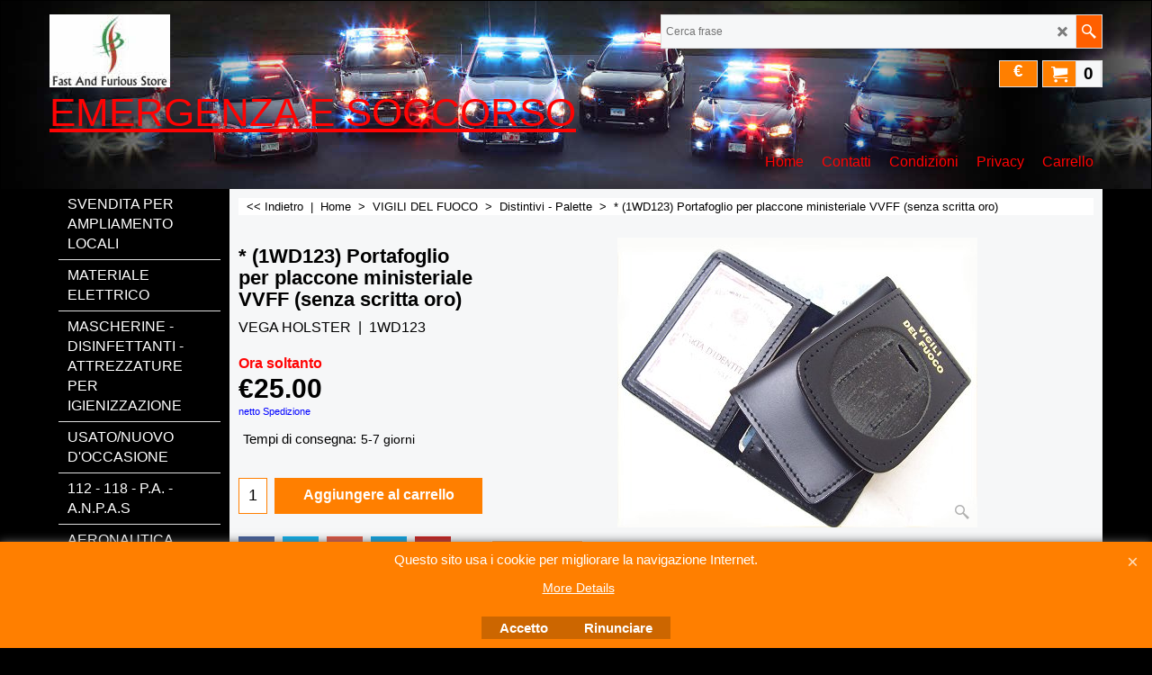

--- FILE ---
content_type: text/html
request_url: https://www.emergenzaesoccorso.com/contents/it/d-34.html
body_size: 364
content:
<ul class="idx1List"><li class="GC28"><a id="idx1D-2" class="idx1" href="../../index.html" title=""><span>Home </span></a></li><li class="GC28"><a id="idx1D-9" class="idx1" href="contactus.html" title=""><span>Contatti</span></a></li><li class="GC28"><a id="idx1D-5" class="idx1" href="terms.html" title=""><span>Condizioni</span></a></li><li class="GC28"><a id="idx1D-4" class="idx1" href="privacy.html" title=""><span>Privacy</span></a></li><li class="GC28"><a id="idx1D-6" class="idx1" href="basket.html" title=""><span>Carrello</span></a></li></ul>

--- FILE ---
content_type: text/html
request_url: https://www.emergenzaesoccorso.com/contents/it/d-33.html
body_size: 8014
content:
<ul class="idx2List"><li class="GC32"><a id="idx2D-2" class="idx2" href="../../index.html" title=""><span>Home </span></a></li><li class="GC32"><a id="idx2D257" class="idx2" href="d257.html" title="SCONTI FINO AL 70%"><span>SVENDITA PER AMPLIAMENTO LOCALI</span></a><ul><li class="GC34"><a id="idx2SubD668" class="idx2Sub" href="d668_PATCH-con-e-senza-velcro.html" title="SCONTI FINO AL 70%"><img src="../media/trans.gif" data-echo="../media/k_MANIFESTO-AMPLIAMENTO.jpg" id="ID668" name="ID668" border="0" alt="SCONTI FINO AL 70%" title="SCONTI FINO AL 70%" width="300" height="121" /><span>PATCH con e senza velcro</span></a></li><li class="GC34"><a id="idx2SubD669" class="idx2Sub" href="d669_PORTACHIAVI.html" title="SCONTI FINO AL 70%"><img src="../media/trans.gif" data-echo="../media/k_MANIFESTO-AMPLIAMENTO.jpg" id="ID669" name="ID669" border="0" alt="SCONTI FINO AL 70%" title="SCONTI FINO AL 70%" width="300" height="121" /><span>PORTACHIAVI</span></a></li><li class="GC34"><a id="idx2SubD670" class="idx2Sub" href="d670_MASCHERINE-e-DISINFETTANTI.html" title="SCONTI FINO AL 70%"><img src="../media/trans.gif" data-echo="../media/k_MANIFESTO-AMPLIAMENTO.jpg" id="ID670" name="ID670" border="0" alt="SCONTI FINO AL 70%" title="SCONTI FINO AL 70%" width="262" height="218" /><span>MASCHERINE e DISINFETTANTI</span></a></li><li class="GC34"><a id="idx2SubD671" class="idx2Sub" href="d671_COLTELLI.html" title="SCONTI FINO AL 70%"><span>COLTELLI e ACCETTE </span></a></li><li class="GC34"><a id="idx2SubD672" class="idx2Sub" href="d672_ABBIGLIAMENTO-civile-e-militare.html" title=""><span>ABBIGLIAMENTO, CAPPELLI e ACCESSORI civile e militare</span></a></li><li class="GC34"><a id="idx2SubD673" class="idx2Sub" href="d673_CALZATURE.html" title=""><span>CALZATURE</span></a></li><li class="GC34"><a id="idx2SubD674" class="idx2Sub" href="d674_FARI-BRANDEGGIANTI-e-TORCE.html" title=""><span>FARI BRANDEGGIANTI - TORCE - LAMPADE DI EMEGENZA</span></a></li><li class="GC34"><a id="idx2SubD676" class="idx2Sub" href="d676_LAMPEGGIANTI-E-FARETTI-STROBO.html" title="SCONTI FINO AL 70%"><img src="../media/trans.gif" data-echo="../media/k_MANIFESTO-AMPLIAMENTO.jpg" id="ID676" name="ID676" border="0" alt="SCONTI FINO AL 70%" title="SCONTI FINO AL 70%" width="262" height="218" /><span>LAMPEGGIANTI E FARETTI STROBO</span></a></li><li class="GC34"><a id="idx2SubD677" class="idx2Sub" href="d677_RICAMBI-PER-BRANDEGGIANTI-E-LAMPEGGIANTI.html" title=""><span>RICAMBI PER BRANDEGGIANTI - LAMPEGGIANTI - BARRE</span></a></li><li class="GC34"><a id="idx2SubD678" class="idx2Sub" href="d678_CINTURE---CINTURONI---ZAINI.html" title=""><span>CINTURE - CINTURONI - ZAINI - BORSONI</span></a></li><li class="GC34"><a id="idx2SubD679" class="idx2Sub" href="d679_SIRENE-E-CENTRALINE-CON-SIRENA-INTEGRATA.html" title=""><span>SIRENE E CENTRALINE CON SIRENA INTEGRATA</span></a></li><li class="GC34"><a id="idx2SubD680" class="idx2Sub" href="d680_SOFTAIR---SOPRAVVIVENZA---EMERGENZA.html" title="SCONTI FINO AL 70%"><img src="../media/trans.gif" data-echo="../media/k_MANIFESTO-AMPLIAMENTO.jpg" id="ID680" name="ID680" border="0" alt="SCONTI FINO AL 70%" title="SCONTI FINO AL 70%" width="300" height="121" /><span>SOFTAIR - SOPRAVVIVENZA - EMERGENZA</span></a></li><li class="GC34"><a id="idx2SubD681" class="idx2Sub" href="d681_ARTICOLI-VARI.html" title="SCONTI FINO AL 70%"><img src="../media/trans.gif" data-echo="../media/k_MANIFESTO-AMPLIAMENTO.jpg" id="ID681" name="ID681" border="0" alt="SCONTI FINO AL 70%" title="SCONTI FINO AL 70%" width="300" height="121" /><span>ARTICOLI VARI</span></a></li></ul></li><li class="GC32"><a id="idx2D682" class="idx2" href="d682_MATERIALE-ELETTRICO.html" title="SCONTI FINO AL 70%"><span>MATERIALE ELETTRICO</span></a></li><li class="GC32"><a id="idx2D621" class="idx2" href="d621_MASCHERINE---DISINFETTANTI---ATTREZZATURE-PER-IGIENIZZAZIONE.html" title=""><span>MASCHERINE - DISINFETTANTI - ATTREZZATURE PER IGIENIZZAZIONE</span></a></li><li class="GC32"><a id="idx2D258" class="idx2" href="d258.html" title="Il vostro mercato dell&#39;usato"><span>USATO/NUOVO D&#39;OCCASIONE</span></a></li><li class="GC32"><a id="idx2D133" class="idx2" href="d133_118_-_P.A._-_A.N.P.A.S.html" title=" (cliccare su uno dei pulsanti sopra per accedere alla categoria desiderata)"><span>112 - 118 - P.A. -  A.N.P.A.S</span></a><ul><li class="GC34"><a id="idx2SubD319" class="idx2Sub" href="d319_Pagina_328.html" title="Il vostro mercato dell&#39;usato"><img src="../media/trans.gif" data-echo="../media/k_usatopiccolo.jpg" id="ID319" name="ID319" border="0" alt="Il vostro mercato dell&#39;usato" title="Il vostro mercato dell&#39;usato" width="124" height="124" /><span>Distintivi </span></a></li><li class="GC34"><a id="idx2SubD372" class="idx2Sub" href="d372_Patch_con_e_senza_velcro.html" title=""><span>Patch con e senza velcro</span></a></li><li class="GC34"><a id="idx2SubD412" class="idx2Sub" href="d412_Varie.html" title=""><span>Varie</span></a></li><li class="GC34"><a id="idx2SubD690" class="idx2Sub" href="d690_Cinture.html" title=""><span>Cinture</span></a></li></ul></li><li class="GC32"><a id="idx2D609" class="idx2" href="d609_AERONAUTICA.html" title=""><span>AERONAUTICA (militare e civile)</span></a><ul><li class="GC34"><a id="idx2SubD622" class="idx2Sub" href="d622_Distintivi---Palette.html" title=""><span>Distintivi - Palette</span></a></li><li class="GC34"><a id="idx2SubD611" class="idx2Sub" href="d611_Nastrini.html" title=""><span>Nastrini</span></a></li><li class="GC34"><a id="idx2SubD614" class="idx2Sub" href="d614_Fermacarte.html" title=""><span>Fermacarte</span></a></li><li class="GC34"><a id="idx2SubD662" class="idx2Sub" href="d662_Spille---Brevetti.html" title=""><span>Spille - Brevetti</span></a></li><li class="GC34"><a id="idx2SubD663" class="idx2Sub" href="d663_Gradi.html" title=""><span>Gradi</span></a></li></ul></li><li class="GC32"><a id="idx2D200" class="idx2" href="d200.html" title=""><span>A.E.O.P</span></a><ul><li class="GC34"><a id="idx2SubD425" class="idx2Sub" href="d425_Distintivi.html" title=""><span>Distintivi</span></a></li><li class="GC34"><a id="idx2SubD520" class="idx2Sub" href="d520_Varie.html" title=""><span>Varie</span></a></li></ul></li><li class="GC32"><a id="idx2D491" class="idx2" href="d491_AGENTI_di_PUBBLICA_SICUREZZA.html" title=""><span>AGENTI di PUBBLICA SICUREZZA</span></a></li><li class="GC32"><a id="idx2D486" class="idx2" href="d486_ASSOCIAZIONE_NAZIONALE_CRIMINOLOGI_E_CRIMINALISTI.html" title=""><span>A.N.CRIM.</span></a></li><li class="GC32"><a id="idx2D294" class="idx2" href="d294_ESPERTI_SICUREZZA_(A.N.E.S.P.P).html" title=""><span>A.N.E.S.P.P</span></a></li><li class="GC32"><a id="idx2D275" class="idx2" href="d275_CARABINIERI.html" title=""><span>CARABINIERI - FORESTALI</span></a><ul><li class="GC34"><a id="idx2SubD295" class="idx2Sub" href="d295_Pagina_302.html" title=""><span>Abbigliamento</span></a></li><li class="GC34"><a id="idx2SubD636" class="idx2Sub" href="d636_BERRETTI-PER-DIVISA-e-BASCHI.html" title=""><span>Berretti rigidi, soggoli, baschi e fregi</span></a><ul><li class="GC34"><a id="idx2SubD360" class="idx2Sub" href="d360_GRADI_-_SPILLE.html" title=""><span>Fregi (da berretto e basco) - Armette da gala</span></a></li></ul></li><li class="GC34"><a id="idx2SubD296" class="idx2Sub" href="d296_Pagina_303.html" title=""><span>Distintivi - Palette</span></a></li><li class="GC34"><a id="idx2SubD514" class="idx2Sub" href="d514_Tubolari_e_gradi.html" title=""><span>Tubolari e gradi</span></a></li><li class="GC34"><a id="idx2SubD300" class="idx2Sub" href="d300_Pagina_307.html" title=""><span>Varie - Gadget</span></a><ul><li class="GC34"><a id="idx2SubD630" class="idx2Sub" href="d630_COLTELLINI.html" title=""><span>COLTELLINI</span></a></li><li class="GC34"><a id="idx2SubD607" class="idx2Sub" href="d607_PENNE_.html" title=""><span>PENNE - PORTABLOCCO - CARTELLETTE - FERMACARTE</span></a></li><li class="GC34"><a id="idx2SubD604" class="idx2Sub" href="d604_PORTACHIAVI_e_MOSCHETTONI.html" title=""><span>PORTACHIAVI, MOSCHETTONI e MAGNETI</span></a></li><li class="GC34"><a id="idx2SubD646" class="idx2Sub" href="d646_TORCE.html" title=""><span>TORCE E ACCESSORI</span></a><ul><li class="GC34"><a id="idx2SubD647" class="idx2Sub" href="d647_ACCESSORI.html" title=""><span>ACCESSORI</span></a></li></ul></li></ul></li><li class="GC34"><a id="idx2SubD314" class="idx2Sub" href="d314_Pagina_321.html" title=""><span>Crest </span></a><ul><li class="GC34"><a id="idx2SubD599" class="idx2Sub" href="d599_CREST_22,5_x_17,5_cm.html" title=""><span>CREST (22,5 x 17,5 cm)</span></a></li></ul></li><li class="GC34"><a id="idx2SubD558" class="idx2Sub" href="d558_Patch.html" title=""><span>Patch</span></a></li><li class="GC34"><a id="idx2SubD493" class="idx2Sub" href="d493_Nastrini_-_Decorazioni.html" title=""><span>Nastrini - Medaglie</span></a><ul><li class="GC34"><a id="idx2SubD557" class="idx2Sub" href="d557_Nastrini.html" title=""><span>Nastrini</span></a></li><li class="GC34"><a id="idx2SubD575" class="idx2Sub" href="d575_Medaglie.html" title=""><span>Medaglie</span></a></li><li class="GC34"><a id="idx2SubD648" class="idx2Sub" href="d648_Encomi.html" title=""><span>Encomi</span></a></li></ul></li><li class="GC34"><a id="idx2SubD515" class="idx2Sub" href="d515_Alamari_e_spille_Btg..html" title=""><span>Alamari, Spille, Pendif Regioni </span></a><ul><li class="GC34"><a id="idx2SubD655" class="idx2Sub" href="d655_ALAMARI.html" title=""><span>Alamari</span></a></li><li class="GC34"><a id="idx2SubD656" class="idx2Sub" href="d656_Spille.html" title=""><span>Spille</span></a></li><li class="GC34"><a id="idx2SubD657" class="idx2Sub" href="d657_Pendif.html" title=""><span>Pendif</span></a></li></ul></li><li class="GC34"><a id="idx2SubD516" class="idx2Sub" href="d516_Fondine_di_ordinanza_.html" title=""><span>Fondine, bandoliere, cinture e cinturoni</span></a></li><li class="GC34"><a id="idx2SubD654" class="idx2Sub" href="d654_GUS.html" title=""><span>GUS e GALA</span></a></li></ul></li><li class="GC32"><a id="idx2D281" class="idx2" href="d281_CORPO_MILITARE_C.R.I.html" title=""><span>CORPO MILITARE C.R.I</span></a><ul><li class="GC34"><a id="idx2SubD302" class="idx2Sub" href="d302_Pagina_309.html" title=""><span>Distintivi - Palette</span></a></li><li class="GC34"><a id="idx2SubD699" class="idx2Sub" href="d699_PENDIF-e-SPILLE.html" title=""><span>Pendif, spille e nastrini</span></a></li><li class="GC34"><a id="idx2SubD303" class="idx2Sub" href="d303_Pagina_310.html" title=""><span>Varie</span></a></li></ul></li><li class="GC32"><a id="idx2D288" class="idx2" href="d288_ALTRI_ENTI_-_ASSOCIAZIONI.html" title=""><span>CORPI DI POLIZIA ESTERI e INVESTIGAZIONI</span></a></li><li class="GC32"><a id="idx2D453" class="idx2" href="d453_CORTE_DEI_CONTI.html" title=""><span>CORTE DEI CONTI</span></a></li><li class="GC32"><a id="idx2D135" class="idx2" href="d135_C.R.I.html" title=""><span>C.R.I</span></a><ul><li class="GC34"><a id="idx2SubD355" class="idx2Sub" href="d355_Pagina_364.html" title=""><span>Abbigliamento/Divise</span></a></li><li class="GC34"><a id="idx2SubD356" class="idx2Sub" href="d356_Pagina_365.html" title=""><span>Distintivi </span></a></li><li class="GC34"><a id="idx2SubD357" class="idx2Sub" href="d357_Pagina_366.html" title=""><span>Varie</span></a></li><li class="GC34"><a id="idx2SubD359" class="idx2Sub" href="d359_Pagina_368.html" title=""><span>Crest</span></a></li><li class="GC34"><a id="idx2SubD430" class="idx2Sub" href="d430_Patch_con_e_senza_velcro.html" title=""><span>Patch con velcro e spille</span></a></li></ul></li><li class="GC32"><a id="idx2D335" class="idx2" href="d335_Pagina_344.html" title=""><span>ESERCITO </span></a><ul><li class="GC34"><a id="idx2SubD547" class="idx2Sub" href="d547_Varie.html" title=""><span>Abbigliamento - varie</span></a></li><li class="GC34"><a id="idx2SubD351" class="idx2Sub" href="d351_Pagina_360.html" title=""><span>Distintivi - Palette</span></a></li><li class="GC34"><a id="idx2SubD546" class="idx2Sub" href="d546_Nastrini.html" title=""><span>Nastrini</span></a></li></ul></li><li class="GC32"><a id="idx2D316" class="idx2" href="d316_GUARDIE_AMBIENTALI_-_CORPO_FORESTALE.html" title=""><span>GUARDIE AMBIENTALI/ZOOFILE- A.N.P.A.N.A - O.I.P.A - L.E.A.L - GUARDIA NAZIONALE AMBIENTALE</span></a><ul><li class="GC34"><a id="idx2SubD691" class="idx2Sub" href="d691_Abbigliamento.html" title=""><span>Abbigliamento</span></a></li><li class="GC34"><a id="idx2SubD365" class="idx2Sub" href="d365_Distintivi.html" title=""><span>Distintivi </span></a></li><li class="GC34"><a id="idx2SubD368" class="idx2Sub" href="d368_Alamari_e_tubolari.html" title=""><span>Alamari e tubolari</span></a></li><li class="GC34"><a id="idx2SubD697" class="idx2Sub" href="d697_Spille-da-petto-e-supporto-pendif.html" title=""><span>Spille da petto, pins e supporto da petto</span></a></li><li class="GC34"><a id="idx2SubD555" class="idx2Sub" href="d555_Patch.html" title=""><span>Patch</span></a></li><li class="GC34"><a id="idx2SubD399" class="idx2Sub" href="d399_Varie.html" title=""><span>Varie</span></a></li></ul></li><li class="GC32"><a id="idx2D290" class="idx2" href="d290_GUARDIA_COSTIERA.html" title="  (cliccare su uno dei pulsanti per accedere alla categoria desiderata )"><span>GUARDIA COSTIERA</span></a><ul><li class="GC34"><a id="idx2SubD549" class="idx2Sub" href="d549_Distintivi_-_Palette.html" title=""><span>Distintivi - Palette</span></a></li><li class="GC34"><a id="idx2SubD550" class="idx2Sub" href="d550_Varie.html" title=""><span>Varie</span></a></li><li class="GC34"><a id="idx2SubD645" class="idx2Sub" href="d645_Patch.html" title=""><span>Patch</span></a></li></ul></li><li class="GC32"><a id="idx2D277" class="idx2" href="d277_GUARDIA_di_FINANZA.html" title="  (cliccare su uno dei pulsanti per accedere alla categoria desiderata )"><span>GUARDIA di FINANZA - MIN. FINANZE - AG. ENTRATE</span></a><ul><li class="GC34"><a id="idx2SubD343" class="idx2Sub" href="d343_Pagina_352.html" title=""><span>Distintivi - Palette</span></a></li><li class="GC34"><a id="idx2SubD344" class="idx2Sub" href="d344_Pagina_353.html" title=""><span>Abbigliamento</span></a></li><li class="GC34"><a id="idx2SubD511" class="idx2Sub" href="d511_Mostrine_e_fregi.html" title=""><span>Mostrine, fregi, spille, pendif e patch</span></a></li><li class="GC34"><a id="idx2SubD632" class="idx2Sub" href="d632_Nastrini-e-Medaglie-anzianita.html" title=""><span>Nastrini e Medaglie anzianità</span></a></li><li class="GC34"><a id="idx2SubD649" class="idx2Sub" href="d649_Encomi.html" title=""><span>Encomi</span></a></li><li class="GC34"><a id="idx2SubD513" class="idx2Sub" href="d513_Gradi_e_tubolari.html" title=""><span>Tubolari e gradi</span></a></li><li class="GC34"><a id="idx2SubD345" class="idx2Sub" href="d345_Pagina_354.html" title=""><span>Varie</span></a></li><li class="GC34"><a id="idx2SubD638" class="idx2Sub" href="d638_Statuine.html" title=""><span>Statuine</span></a></li></ul></li><li class="GC32"><a id="idx2D451" class="idx2" href="d451_INTERNATIONAL_.html" title=""><span>INTERNATIONAL POLICE ASSOCIATION</span></a></li><li class="GC32"><a id="idx2D565" class="idx2" href="d565_I.S.F.html" title=""><span>ISTITUTO DI SCIENZE FORENSI (I.S.F)</span></a></li><li class="GC32"><a id="idx2D299" class="idx2" href="d299_MARINA_MILITAREMERCANTILE.html" title=""><span>MARINA MILITARE/MERCANTILE</span></a></li><li class="GC32"><a id="idx2D136" class="idx2" href="d136_MISERICODIE.html" title=""><span>MISERICORDIE</span></a><ul><li class="GC34"><a id="idx2SubD552" class="idx2Sub" href="d552_Distintivi_-_Palette.html" title=""><span>Distintivi - Palette</span></a></li><li class="GC34"><a id="idx2SubD551" class="idx2Sub" href="d551_Abbigliamento.html" title=""><span>Abbigliamento</span></a></li><li class="GC34"><a id="idx2SubD553" class="idx2Sub" href="d553_Patch.html" title=""><span>Patch</span></a></li><li class="GC34"><a id="idx2SubD554" class="idx2Sub" href="d554_Varie.html" title=""><span>Varie</span></a></li></ul></li><li class="GC32"><a id="idx2D626" class="idx2" href="d626_BRIGATA-FOLGORE.html" title=""><span>PARACADUTISTI - BRIGATA FOLGORE</span></a><ul><li class="GC34"><a id="idx2SubD687" class="idx2Sub" href="d687_Distintivi.html" title=""><span>Distintivi</span></a></li><li class="GC34"><a id="idx2SubD627" class="idx2Sub" href="d627_CREST.html" title=""><span>Crest</span></a></li><li class="GC34"><a id="idx2SubD628" class="idx2Sub" href="d628_SPILLE.html" title=""><span>Spille</span></a></li><li class="GC34"><a id="idx2SubD637" class="idx2Sub" href="d637_STATUINE.html" title=""><span>Statuine  - Orologi</span></a></li><li class="GC34"><a id="idx2SubD652" class="idx2Sub" href="d652_Fregi-basco.html" title=""><span>Fregi basco e mostrine</span></a></li><li class="GC34"><a id="idx2SubD660" class="idx2Sub" href="d660_Patch.html" title=""><span>Patch</span></a></li><li class="GC34"><a id="idx2SubD661" class="idx2Sub" href="d661_Brevetti-(militari-e-civili).html" title=""><span>Brevetti (militari e civili)</span></a></li><li class="GC34"><a id="idx2SubD664" class="idx2Sub" href="d664_Gradi.html" title=""><span>Gradi</span></a></li></ul></li><li class="GC32"><a id="idx2D423" class="idx2" href="d423_POLIZIA_AMMINISTRATIVA.html" title=""><span>POLIZIA AMMINISTRATIVA - POLIZIA PROVINCIALE</span></a></li><li class="GC32"><a id="idx2D422" class="idx2" href="d422_POLIZIA_GIUDIZIARIA.html" title=""><span>POLIZIA GIUDIZIARIA</span></a><ul><li class="GC34"><a id="idx2SubD692" class="idx2Sub" href="d692_ABBIGLIAMENTO.html" title=""><span>ABBIGLIAMENTO</span></a></li><li class="GC34"><a id="idx2SubD683" class="idx2Sub" href="d683_PORTAFOGLI-CON-PLACCA---DISTINTIVI.html" title=""><span>PORTAFOGLI CON PLACCA - DISTINTIVI</span></a></li><li class="GC34"><a id="idx2SubD684" class="idx2Sub" href="d684_PORTAPLACCA-SENZA-PLACCA.html" title=""><span>PORTAPLACCA SENZA PLACCA</span></a></li><li class="GC34"><a id="idx2SubD685" class="idx2Sub" href="d685_PATCH---SPILLE-E-SUPPORTI-DA-PETTO.html" title=""><span>PATCH - SPILLE E SUPPORTI DA PETTO</span></a></li><li class="GC34"><a id="idx2SubD686" class="idx2Sub" href="d686_ALAMARI-E-TUBOLARI.html" title=""><span>ALAMARI E TUBOLARI</span></a></li></ul></li><li class="GC32"><a id="idx2D276" class="idx2" href="d276_POLIZIA_LOCALE_-_MUNICIPALE_-_PROVINCIALE.html" title=""><span>POLIZIA LOCALE - MUNICIPALE</span></a><ul><li class="GC34"><a id="idx2SubD373" class="idx2Sub" href="d373_Distintivi_-_Palette.html" title=""><span>Distintivi - Palette</span></a></li><li class="GC34"><a id="idx2SubD698" class="idx2Sub" href="d698_Nastrini.html" title=""><span>Nastrini</span></a></li><li class="GC34"><a id="idx2SubD624" class="idx2Sub" href="d624_Pagina-637.html" title=""><img src="../media/trans.gif" data-echo="../media/k_PL-Placca-Polizia-Locale.jpg" id="ID624" name="ID624" border="0" alt="" title="" width="651" height="777" /><span>NUOVI PRODOTTI CON LOGO &quot;PEGASO&quot;</span></a></li><li class="GC34"><a id="idx2SubD370" class="idx2Sub" href="d370_Abbigliamento.html" title=""><span>Abbigliamento - Patch</span></a><ul><li class="GC34"><a id="idx2SubD616" class="idx2Sub" href="d616_BERRETTI_E_COPRI_BERRETTI.html" title=""><span>BERRETTI - COPRI BERRETTI</span></a></li><li class="GC34"><a id="idx2SubD617" class="idx2Sub" href="d617_PATCH.html" title=""><span>PATCH - POLO - MAGLIONI - SCALDACOLLO</span></a></li><li class="GC34"><a id="idx2SubD618" class="idx2Sub" href="d618_GILET_-_CORPETTI_-_MANICOTTI_A.V..html" title=""><span>GILET - CORPETTI - MANICOTTI - GHETTE A.V.</span></a></li></ul></li><li class="GC34"><a id="idx2SubD573" class="idx2Sub" href="d573_Borselli.html" title=""><span>Borselli e Cinturoni</span></a></li><li class="GC34"><a id="idx2SubD369" class="idx2Sub" href="d369_Alamari_e_Tubolari.html" title=""><span>Alamari e Tubolari</span></a></li><li class="GC34"><a id="idx2SubD374" class="idx2Sub" href="d374_Varie_-_Gadget.html" title=""><span>Varie</span></a></li><li class="GC34"><a id="idx2SubD693" class="idx2Sub" href="d693_Portachiavi.html" title=""><span>Portachiavi</span></a></li></ul></li><li class="GC32"><a id="idx2D278" class="idx2" href="d278_POLIZIA_PENITENZIARIA.html" title=""><span>POLIZIA PENITENZIARIA</span></a><ul><li class="GC34"><a id="idx2SubD310" class="idx2Sub" href="d310_Pagina_317.html" title=""><span>Abbigliamento</span></a></li><li class="GC34"><a id="idx2SubD311" class="idx2Sub" href="d311_Pagina_318.html" title=""><span>Distintivi - Palette</span></a></li><li class="GC34"><a id="idx2SubD312" class="idx2Sub" href="d312_Pagina_319.html" title=""><span>Mostrine e fregi</span></a></li><li class="GC34"><a id="idx2SubD347" class="idx2Sub" href="d347_Pagina_356.html" title=""><span>Crest</span></a></li><li class="GC34"><a id="idx2SubD386" class="idx2Sub" href="d386_PATCH.html" title=""><span>Patch con velcro</span></a></li><li class="GC34"><a id="idx2SubD510" class="idx2Sub" href="d510_Adesivi_e_portachiavi.html" title=""><span>Varie</span></a></li><li class="GC34"><a id="idx2SubD651" class="idx2Sub" href="d651_Encomi.html" title=""><span>Encomi</span></a></li></ul></li><li class="GC32"><a id="idx2D274" class="idx2" href="d274_OLIZIA_di_STATO_-_GIUDIZIARIA_-_AMMINISTRATIVA.html" title=""><span>POLIZIA di STATO </span></a><ul><li class="GC34"><a id="idx2SubD623" class="idx2Sub" href="d623_Mascherine-protettive.html" title=""><span>Mascherine protettive</span></a></li><li class="GC34"><a id="idx2SubD305" class="idx2Sub" href="d305_Pagina_312.html" title=""><span>Distintivi - Palette</span></a></li><li class="GC34"><a id="idx2SubD304" class="idx2Sub" href="d304_Pagina_311.html" title=""><span>Abbigliamento</span></a></li><li class="GC34"><a id="idx2SubD578" class="idx2Sub" href="d578_Alamari.html" title=""><span>Alamari - Fregi da basco - Fregi da berretto</span></a></li><li class="GC34"><a id="idx2SubD457" class="idx2Sub" href="d457_Cinturoni_e_accessori.html" title=""><span>Cinturoni, accessori e fondine di ordinanza</span></a></li><li class="GC34"><a id="idx2SubD315" class="idx2Sub" href="d315_Pagina_322.html" title=""><span>Crest</span></a></li><li class="GC34"><a id="idx2SubD563" class="idx2Sub" href="d563_PATCH.html" title=""><span>Patch</span></a></li><li class="GC34"><a id="idx2SubD633" class="idx2Sub" href="d633_Nastrini-e-Medaglie.html" title=""><span>Nastrini e Medaglie</span></a></li><li class="GC34"><a id="idx2SubD594" class="idx2Sub" href="d594_Spille_(encomi_e_specialità).html" title=""><span>Spille (encomi, specialità, pins)</span></a><ul><li class="GC34"><a id="idx2SubD595" class="idx2Sub" href="d595_PINS.html" title=""><span>PINS</span></a></li><li class="GC34"><a id="idx2SubD596" class="idx2Sub" href="d596_ENCOMI.html" title=""><span>ENCOMI</span></a></li><li class="GC34"><a id="idx2SubD597" class="idx2Sub" href="d597_PENDIF_E_PORTAGRADI_IN_PELLE.html" title=""><span>PENDIF, SPILLE DA PETTO E PORTAGRADI IN PELLE</span></a></li></ul></li><li class="GC34"><a id="idx2SubD613" class="idx2Sub" href="d613_Tubolari_e_gradi.html" title=""><span>Tubolari e gradi</span></a></li><li class="GC34"><a id="idx2SubD306" class="idx2Sub" href="d306_Pagina_313.html" title=""><span>Varie</span></a></li><li class="GC34"><a id="idx2SubD639" class="idx2Sub" href="d639_Statuine.html" title=""><span>Statuine</span></a></li></ul></li><li class="GC32"><a id="idx2D132" class="idx2" href="d132_PROTEZIONE_CIVILE.html" title=""><span>PROTEZIONE CIVILE</span></a><ul><li class="GC34"><a id="idx2SubD146" class="idx2Sub" href="d146.html" title=""><span>Abbigliamento/Accessori</span></a></li><li class="GC34"><a id="idx2SubD298" class="idx2Sub" href="d298_Pagina_305.html" title=""><span>Distintivi - Palette</span></a></li><li class="GC34"><a id="idx2SubD199" class="idx2Sub" href="d199.html" title=""><span>Varie - Attrezzature</span></a></li><li class="GC34"><a id="idx2SubD586" class="idx2Sub" href="d586_Patch.html" title=""><span>Patch</span></a></li></ul></li><li class="GC32"><a id="idx2D487" class="idx2" href="d487_UNISED.html" title=""><span>UNISED</span></a></li><li class="GC32"><a id="idx2D126" class="idx2" href="d126_VIGILI_DEL_FUOCO.html" title=""><span>VIGILI DEL FUOCO</span></a><ul><li class="GC34"><a id="idx2SubD308" class="idx2Sub" href="d308_Pagina_315.html" title=""><span>Distintivi - Palette</span></a></li><li class="GC34"><a id="idx2SubD309" class="idx2Sub" href="d309_Pagina_316.html" title=""><span>Varie</span></a></li><li class="GC34"><a id="idx2SubD349" class="idx2Sub" href="d349_Pagina_358.html" title=""><span>Crest</span></a></li><li class="GC34"><a id="idx2SubD371" class="idx2Sub" href="d371_Patch.html" title=""><span>Patch</span></a></li><li class="GC34"><a id="idx2SubD400" class="idx2Sub" href="d400_Gradi.html" title=""><span>Gradi</span></a></li><li class="GC34"><a id="idx2SubD640" class="idx2Sub" href="d640_Statuine.html" title=""><span>Statuine</span></a></li><li class="GC34"><a id="idx2SubD667" class="idx2Sub" href="d667_Nastrini-e-medaglie.html" title=""><span>Nastrini e medaglie</span></a></li></ul></li><li class="GC32"><a id="idx2D619" class="idx2" href="d619_CASCHI_E_ACCESSORI.html" title=""><span>CASCHI E ACCESSORI</span></a></li><li class="GC32"><a id="idx2D644" class="idx2" href="d644_CALZE-TECNICHE-RADAR-1957.html" title=""><span>CALZE TECNICHE RADAR 1957</span></a></li><li class="GC32"><a id="idx2D175" class="idx2" href="d175.html" title=""><span>ARTICOLI MODULABILI (con velcro)</span></a></li><li class="GC32"><a id="idx2D57" class="idx2" href="d57.html" title=""><span>CURA &amp; PULIZIA ARMI</span></a></li><li class="GC32"><a id="idx2D591" class="idx2" href="d591_BREVETTI_(Militari_e_Civili).html" title=""><span>BREVETTI/SPILLE/ARMETTE (Militari e Civili)</span></a><ul><li class="GC34"><a id="idx2SubD592" class="idx2Sub" href="d592_MILITARI.html" title=""><span>MILITARI</span></a></li></ul></li><li class="GC32"><a id="idx2D379" class="idx2" href="d379_BASCHI_-_CAPPELLI_-_BERRETTI.html" title=""><span>BASCHI - CAPPELLINI - BERRETTI (ordinanza e civili) - COPRIBERRETTO</span></a><ul><li class="GC34"><a id="idx2SubD507" class="idx2Sub" href="d507_BASCHI.html" title=""><span>BASCHI</span></a></li><li class="GC34"><a id="idx2SubD508" class="idx2Sub" href="d508_CAPPELLINI.html" title=""><span>CAPPELLINI</span></a></li><li class="GC34"><a id="idx2SubD509" class="idx2Sub" href="d509_BERRETTI_(ordinanza_e_civili).html" title=""><span>BERRETTI (ordinanza e civili)</span></a></li><li class="GC34"><a id="idx2SubD572" class="idx2Sub" href="d572_COPRI_BERRETTO.html" title=""><span>COPRI BERRETTO</span></a></li><li class="GC34"><a id="idx2SubD579" class="idx2Sub" href="d579_ACCESSORI_PER_BERRETTI_-_NASTRI_-_GALLONI.html" title=""><span>ACCESSORI PER BERRETTI - NASTRI - GALLONI</span></a></li></ul></li><li class="GC32"><a id="idx2D155" class="idx2" href="d155.html" title=""><span>BASTONI ESTENSIBILI/TONFA e ACCESSORI</span></a><ul><li class="GC34"><a id="idx2SubD448" class="idx2Sub" href="d448_ESTENSIBILI_e_TONFA.html" title=""><span>ESTENSIBILI e TONFA</span></a></li><li class="GC34"><a id="idx2SubD447" class="idx2Sub" href="d447_ACCESSORI.html" title=""><span>ACCESSORI</span></a></li><li class="GC34"><a id="idx2SubD480" class="idx2Sub" href="d480_PORTA_BASTONI_-_PORTA_TONFA.html" title=""><span>PORTA BASTONI - PORTA TONFA</span></a></li></ul></li><li class="GC32"><a id="idx2D456" class="idx2" href="d456_DISTANZIALI.html" title=""><span>DISTANZIALI, PASSANTI, PORTACHIAVI, MOSCHETTONI</span></a></li><li class="GC32"><a id="idx2D455" class="idx2" href="d455_CINTURONI.html" title=""><span>CINTURONI, CINTURE e SOTTOCINTURA</span></a></li><li class="GC32"><a id="idx2D471" class="idx2" href="d471_ACCESSORI_PER_CINTURONE.html" title=""><span>FISCHIETTI E CATENELLE</span></a></li><li class="GC32"><a id="idx2D559" class="idx2" href="d559_ATTREZZATURE.html" title=""><span>ATTREZZATURE x OPERATORI</span></a></li><li class="GC32"><a id="idx2D21" class="idx2" href="d21.html" title=""><span>FONDINE e ACCESSORI</span></a><ul><li class="GC34"><a id="idx2SubD459" class="idx2Sub" href="d459_FONDINE_A_FASCIA.html" title=""><span>FONDINE A FASCIA (da cintura per uso in borghese)</span></a></li><li class="GC34"><a id="idx2SubD460" class="idx2Sub" href="d460_FONDINE_ASCELLARI.html" title=""><span>FONDINE ASCELLARI</span></a></li><li class="GC34"><a id="idx2SubD461" class="idx2Sub" href="d461_FONDINE_DA_CAVIGLIA.html" title=""><span>FONDINE DA CAVIGLIA</span></a></li><li class="GC34"><a id="idx2SubD462" class="idx2Sub" href="d462_COSCIALI.html" title=""><span>FONDINE COSCIALI</span></a></li><li class="GC34"><a id="idx2SubD51" class="idx2Sub" href="d51.html" title=""><span>FONDINE DA FIANCO IN PELLE - CUOIO</span></a></li><li class="GC34"><a id="idx2SubD52" class="idx2Sub" href="d52.html" title=""><span>FONDINE DA FIANCO IN NYLON e CORDURA</span></a></li><li class="GC34"><a id="idx2SubD53" class="idx2Sub" href="d53.html" title=""><span>FONDINE DA FIANCO IN POLIMERO e KYDEX</span></a></li><li class="GC34"><a id="idx2SubD564" class="idx2Sub" href="d564_FONDINE_PER_TASER.html" title=""><span>FONDINE PER ARMI NON LETALI</span></a></li><li class="GC34"><a id="idx2SubD571" class="idx2Sub" href="d571_FONDINE_USO_INTERNO.html" title=""><span>FONDINE USO INTERNO</span></a></li><li class="GC34"><a id="idx2SubD631" class="idx2Sub" href="d631_FODERI-PER-FUCILE.html" title=""><span>FODERI PER FUCILE</span></a></li><li class="GC34"><a id="idx2SubD582" class="idx2Sub" href="d582_CINTURONI_STILE_WESTERN_(cinturoni_con_fondina).html" title=""><span>COMPLETI STILE WESTERN (cinturoni con fondina)</span></a></li><li class="GC34"><a id="idx2SubD169" class="idx2Sub" href="d169.html" title=""><span>KIT ACCESSORI/RICAMBI PER FONDINE </span></a><ul><li class="GC34"><a id="idx2SubD467" class="idx2Sub" href="d467_KIT_ASCELLARI.html" title=""><span>KIT ASCELLARI</span></a></li><li class="GC34"><a id="idx2SubD468" class="idx2Sub" href="d468_KIT_COSCIALI.html" title=""><span>KIT E PIATTAFORME COSCIALI</span></a></li><li class="GC34"><a id="idx2SubD463" class="idx2Sub" href="d463_PASSANTI.html" title=""><span>PASSANTI</span></a></li><li class="GC34"><a id="idx2SubD466" class="idx2Sub" href="d466_PIATTAFORME.html" title=""><span>PIATTAFORME</span></a></li><li class="GC34"><a id="idx2SubD464" class="idx2Sub" href="d464_SISTEMI_DI_SICUREZZA.html" title=""><span>SISTEMI DI SICUREZZA</span></a></li><li class="GC34"><a id="idx2SubD469" class="idx2Sub" href="d469_SISTEMI_ROTATIVI.html" title=""><span>SISTEMI ROTATIVI E ACCESSORI</span></a></li><li class="GC34"><a id="idx2SubD465" class="idx2Sub" href="d465_SPESSORI.html" title=""><span>SPESSORI</span></a></li></ul></li></ul></li><li class="GC32"><a id="idx2D32" class="idx2" href="d32_GUANTI.html" title=""><span>GUANTI e PORTAGUANTI</span></a><ul><li class="GC34"><a id="idx2SubD441" class="idx2Sub" href="d441_PER_OPERAZIONI_SPECIALI_E_MILITARI.html" title=""><span>PER OPERAZIONI SPECIALI E MILITARI</span></a></li><li class="GC34"><a id="idx2SubD443" class="idx2Sub" href="d443_TATTICI.html" title=""><span>TATTICI E DA CORDA</span></a></li><li class="GC34"><a id="idx2SubD444" class="idx2Sub" href="d444_ORDINE_PUBBLICO.html" title=""><span>ORDINE PUBBLICO</span></a></li><li class="GC34"><a id="idx2SubD445" class="idx2Sub" href="d445_DA_TIRO_E_PERQUISIZIONE.html" title=""><span>DA TIRO</span></a></li><li class="GC34"><a id="idx2SubD446" class="idx2Sub" href="d446_USO_POLIZIA.html" title=""><span>DA PERQUISIZIONE</span></a></li><li class="GC34"><a id="idx2SubD483" class="idx2Sub" href="d483_PORTA_GUANTI.html" title=""><span>PORTA GUANTI </span></a></li><li class="GC34"><a id="idx2SubD696" class="idx2Sub" href="d696_PER-MOTO-(personalizzabili).html" title=""><span>PER MOTO (personalizzabili)</span></a></li></ul></li><li class="GC32"><a id="idx2D454" class="idx2" href="d454_CINTURONI_COMPLETI.html" title=""><span>CINTURONI COMPLETI DI ACCESSORI</span></a></li><li class="GC32"><a id="idx2D473" class="idx2" href="d473_CORREGGIOLI.html" title=""><span>CORREGGIOLI</span></a></li><li class="GC32"><a id="idx2D505" class="idx2" href="d505_MANETTE.html" title=""><span>MANETTE</span></a><ul><li class="GC34"><a id="idx2SubD478" class="idx2Sub" href="d478_PORTA_MANETTE.html" title=""><span>PORTA MANETTE</span></a></li></ul></li><li class="GC32"><a id="idx2D449" class="idx2" href="d449_ORDINE_PUBBLICO.html" title=""><span>ORDINE PUBBLICO</span></a></li><li class="GC32"><a id="idx2D625" class="idx2" href="d625_DASH-CAM.html" title=""><span>DASH CAM</span></a></li><li class="GC32"><a id="idx2D570" class="idx2" href="d570_BARRE_A_PONTE.html" title=""><span>BARRE A PONTE</span></a></li><li class="GC32"><a id="idx2D665" class="idx2" href="d665_CUPOLINI-LED.html" title=""><span>CUPOLINI LED</span></a></li><li class="GC32"><a id="idx2D427" class="idx2" href="d427_KIT_ALLESTIMENTO_AUTOVEICOLI.html" title=""><span>KIT AUTO COMPLETI</span></a></li><li class="GC32"><a id="idx2D331" class="idx2" href="d331_KIT_MOTO_COMPLETI.html" title=""><span>ARTICOLI PER MOTO E KIT ALLESTIMENTO</span></a></li><li class="GC32"><a id="idx2D13" class="idx2" href="d13_FARI_BRANDEGGIANTI.html" title="  "><span>FARI BRANDEGGIANTI (tele/radio-comandati)</span></a></li><li class="GC32"><a id="idx2D40" class="idx2" href="d40_MODULI_DIREZIONALI.html" title=""><span>LUCI AUSILIARIE - STROBO PER FARI - FARI DI RICERCA</span></a></li><li class="GC32"><a id="idx2D517" class="idx2" href="d517_PANNELLI_DI_CONTROLLO_.html" title=""><span>PANNELLI DI CONTROLLO </span></a></li><li class="GC32"><a id="idx2D490" class="idx2" href="d490_PLAFONIERE.html" title=""><span>PLAFONIERE - LUCI PERIMETRALI</span></a></li><li class="GC32"><a id="idx2D545" class="idx2" href="d545_LAMPADE_DI_EMERGENZA.html" title=""><span>LAMPADE DI EMERGENZA</span></a></li><li class="GC32"><a id="idx2D41" class="idx2" href="d41_SIRENE.html" title="  (cliccare su uno dei pulsanti sopra per accedere alla categoria desiderata )"><span>SIRENE</span></a><ul><li class="GC34"><a id="idx2SubD439" class="idx2Sub" href="d439_SIRENE_COMPLETE.html" title=""><span>SIRENE COMPLETE OMOLOGATE</span></a></li><li class="GC34"><a id="idx2SubD438" class="idx2Sub" href="d438_CENTRALINE.html" title=""><span>CENTRALINE CON SIRENA</span></a></li><li class="GC34"><a id="idx2SubD437" class="idx2Sub" href="d437_NON_OMOLOGATE.html" title=""><span>SIRENE NON OMOLOGATE</span></a></li><li class="GC34"><a id="idx2SubD496" class="idx2Sub" href="d496_SIRENE_ELETTROPNEUMATICHE.html" title=""><span>SIRENE ELETTRO PNEUMATICHE</span></a></li></ul></li><li class="GC32"><a id="idx2D26" class="idx2" href="d26.html" title=""><span>TORCE, LUCI CHIMICHE E PORTATORCIA</span></a><ul><li class="GC34"><a id="idx2SubD506" class="idx2Sub" href="d506_TORCE.html" title=""><span>TORCE</span></a></li><li class="GC34"><a id="idx2SubD482" class="idx2Sub" href="d482_PORTA_TORCIA.html" title=""><span>PORTA TORCIA</span></a></li><li class="GC34"><a id="idx2SubD585" class="idx2Sub" href="d585_LUCI_CHIMICHE.html" title=""><span>LUCI CHIMICHE</span></a></li></ul></li><li class="GC32"><a id="idx2D688" class="idx2" href="d688_LAMPEGGIANTI.html" title=""><span>LAMPEGGIANTI</span></a><ul><li class="GC34"><a id="idx2SubD695" class="idx2Sub" href="d695_PER-VEICOLI.html" title=""><span>PER VEICOLI</span></a></li><li class="GC34"><a id="idx2SubD436" class="idx2Sub" href="d436_PER_OPERATORI_.html" title=""><span>PER OPERATORI E CICLI</span></a></li><li class="GC34"><a id="idx2SubD574" class="idx2Sub" href="d574_LAMPEGGIANTI_PER_VEICOLI_AEROPORTUALI.html" title=""><span>VEICOLI AEROPORTUALI (ICAO)</span></a></li><li class="GC34"><a id="idx2SubD533" class="idx2Sub" href="d533_DA_CRUSCOTTO.html" title=""><span>DA CRUSCOTTO</span></a></li><li class="GC34"><a id="idx2SubD535" class="idx2Sub" href="d535_MINIBARRE_(rotanti,_strobo,_led).html" title=""><span>MINIBARRE </span></a></li><li class="GC34"><a id="idx2SubD666" class="idx2Sub" href="d666_ARTICOLI-PER-IMBARCAZIONI-CON-DETTAGLI-IN-INOX.html" title=""><span>ARTICOLI PER IMBARCAZIONI CON DETTAGLI IN INOX</span></a></li><li class="GC34"><a id="idx2SubD524" class="idx2Sub" href="d524_ARTICOLI_PER_SOCCORSO_STRADALE-SCORTA_TECNICA-MACCHINE_OPERATRICI.html" title=""><span>ARTICOLI PER SOCCORSO STRADALE E PER MEZZI AEROPORTUALI ICAO(ARANCIO)</span></a></li></ul></li><li class="GC32"><a id="idx2D2" class="idx2" href="d2.html" title="caschi, divise, attrezzature"><span>ARTICOLI PER OPERATORI</span></a><ul><li class="GC34"><a id="idx2SubD198" class="idx2Sub" href="d198.html" title=""><span>GADGET - VARIE</span></a></li><li class="GC34"><a id="idx2SubD264" class="idx2Sub" href="d264.html" title=""><span>MEPHISTO, OCCHIALI e MASCHERE</span></a></li><li class="GC34"><a id="idx2SubD576" class="idx2Sub" href="d576_NASTRINI_E_MEDAGLIE.html" title=""><span>NASTRINI E MEDAGLIE</span></a></li><li class="GC34"><a id="idx2SubD24" class="idx2Sub" href="d24.html" title=""><span>PALETTE - DISCHI (di ricambio)</span></a></li><li class="GC34"><a id="idx2SubD208" class="idx2Sub" href="d208.html" title=""><span>PIASTRINE D-TAG</span></a></li><li class="GC34"><a id="idx2SubD477" class="idx2Sub" href="d477_PORTA_CARICATORE.html" title=""><span>PORTA CARICATORE - PORTA COLPI - PORTA SPEED LOADER - CARTUCCIERE</span></a></li><li class="GC34"><a id="idx2SubD174" class="idx2Sub" href="d174.html" title=""><span>PORTA DOCUMENTI DA COLLO E IMPERMEABILI</span></a></li><li class="GC34"><a id="idx2SubD481" class="idx2Sub" href="d481_PORTA_FLASH_LIGHT_-_PORTA_TOOLS.html" title=""><span>PORTA FLASHLIGHT - PORTA TOOLS - PORTA FLASHBANG</span></a></li><li class="GC34"><a id="idx2SubD127" class="idx2Sub" href="d127.html" title=""><span>PORTA PLACCA (senza placca)</span></a></li><li class="GC34"><a id="idx2SubD479" class="idx2Sub" href="d479_PORTA_RADIO.html" title=""><span>PORTA RADIO - PORTA TELEFONO</span></a></li><li class="GC34"><a id="idx2SubD27" class="idx2Sub" href="d27.html" title=""><span>PROTEZIONI AURICOLARI</span></a></li><li class="GC34"><a id="idx2SubD158" class="idx2Sub" href="d158.html" title=""><span>SISTEMI DI IDRATAZIONE</span></a></li><li class="GC34"><a id="idx2SubD256" class="idx2Sub" href="d256.html" title="Protezioni, pallini, accessori"><img src="../media/trans.gif" data-echo="../media/k_softair-logo.jpg" id="ID256" name="ID256" border="0" alt="Protezioni, pallini, accessori" title="Protezioni, pallini, accessori" width="124" height="83" /><span>SOFTAIR</span></a><ul><li class="GC34"><a id="idx2SubD566" class="idx2Sub" href="d566_ABBIGLIAMENTO.html" title=""><span>ABBIGLIAMENTO</span></a></li><li class="GC34"><a id="idx2SubD393" class="idx2Sub" href="d393_BERRETTI_ELMETTI.html" title=""><span>BERRETTI/ELMETTI</span></a></li><li class="GC34"><a id="idx2SubD390" class="idx2Sub" href="d390_CUSTODIE_PER_ARMI.html" title=""><span>CUSTODIE PER ARMI</span></a></li><li class="GC34"><a id="idx2SubD389" class="idx2Sub" href="d389_PROTEZIONI.html" title=""><span>PROTEZIONI</span></a></li><li class="GC34"><a id="idx2SubD394" class="idx2Sub" href="d394_VARIE.html" title=""><span>VARIE</span></a></li><li class="GC34"><a id="idx2SubD635" class="idx2Sub" href="d635_PATCH.html" title=""><span>PATCH</span></a></li></ul></li><li class="GC34"><a id="idx2SubD598" class="idx2Sub" href="d598_Soggoli_Trecce_per_berretto.html" title=""><span>SOGGOLI</span></a></li><li class="GC34"><a id="idx2SubD700" class="idx2Sub" href="d700_STELLETTE.html" title=""><span>STELLETTE</span></a></li></ul></li><li class="GC32"><a id="idx2D125" class="idx2" href="d125.html" title=""><span>ARTICOLI PERSONALIZZATI</span></a><ul><li class="GC34"><a id="idx2SubD409" class="idx2Sub" href="d409_PLACCHE_-_MOSTRINE_-_CREST.html" title=""><span>DISTINTIVI-FREGI-PENDIF-SPILLE</span></a></li><li class="GC34"><a id="idx2SubD410" class="idx2Sub" href="d410_TUBOLARI_-_GRADI_-_RICAMI.html" title=""><span>ARTICOLI RICAMATI</span></a></li><li class="GC34"><a id="idx2SubD411" class="idx2Sub" href="d411_FUSIONE.html" title=""><span>TUBOLARI E PATCH IN PVC</span></a></li><li class="GC34"><a id="idx2SubD417" class="idx2Sub" href="d417_CORPETTI_.html" title=""><span>CORPETTI - GILET - FRATINI</span></a></li><li class="GC34"><a id="idx2SubD418" class="idx2Sub" href="d418_PALETTE_-_DISCHI.html" title=""><span>PALETTE - DISCHI</span></a></li><li class="GC34"><a id="idx2SubD419" class="idx2Sub" href="d419_NASTRI_DELIMITAZIONE.html" title=""><span>NASTRI DELIMITAZIONE</span></a></li></ul></li><li class="GC32"><a id="idx2D65" class="idx2" href="d65.html" title=""><span>UTILITA&#39; - INDISPENSABILI - ESTINTORI</span></a></li><li class="GC32"><a id="idx2D116" class="idx2" href="d116.html" title=""><span>PULSANTI - CAVI - PRESE - COMANDI</span></a><ul><li class="GC34"><a id="idx2SubD119" class="idx2Sub" href="d119.html" title=""><span>PULSANTI - INTERRUTTORI</span></a></li><li class="GC34"><a id="idx2SubD120" class="idx2Sub" href="d120.html" title=""><span>CAVI - SPINOTTI - PRESE</span></a></li></ul></li><li class="GC32"><a id="idx2D694" class="idx2" href="d694_KIT-RETROMARCIA-Monitor_telecamere,---avvisatori-di-retromarcia.html" title=""><span>KIT RETROMARCIA Monitor+telecamere, - avvisatori di retromarcia</span></a></li><li class="GC32"><a id="idx2D178" class="idx2" href="d178.html" title=""><span>MANUTENZIONE E CURA VEICOLI /OFFICINA</span></a><ul><li class="GC34"><a id="idx2SubD179" class="idx2Sub" href="d179.html" title=""><span>CAVI / BARRE TRAINO</span></a></li></ul></li><li class="GC32"><a id="idx2D6" class="idx2" href="d6.html" title=""><span>ACCESSORI - RICAMBI ORIGINALI</span></a><ul><li class="GC34"><a id="idx2SubD49" class="idx2Sub" href="d49.html" title=""><span>INTAV ®</span></a><ul><li class="GC34"><a id="idx2SubD96" class="idx2Sub" href="d96.html" title=""><span>SPEAKER - ALTOPARLANTI</span></a></li><li class="GC34"><a id="idx2SubD99" class="idx2Sub" href="d99.html" title=""><span>RICAMBI PER CENTRALINE E PANNELLI DI CONTROLLO</span></a></li><li class="GC34"><a id="idx2SubD152" class="idx2Sub" href="d152.html" title=""><span>RICAMBI PER LAMPEGGIANTI</span></a></li><li class="GC34"><a id="idx2SubD154" class="idx2Sub" href="d154.html" title=""><span>LIVELLATORI - GRIGLIE - SUPPORTI</span></a></li><li class="GC34"><a id="idx2SubD488" class="idx2Sub" href="d488_RICAMBI_KIT_MOTO.html" title=""><span>RICAMBI KIT MOTO</span></a></li><li class="GC34"><a id="idx2SubD489" class="idx2Sub" href="d489_RICAMBI_PER_FARI_BRANDEGGIANTI.html" title=""><span>RICAMBI PER FARI BRANDEGGIANTI</span></a></li></ul></li><li class="GC34"><a id="idx2SubD50" class="idx2Sub" href="d50.html" title=""><span>SIRENA S.p.A ®</span></a><ul><li class="GC34"><a id="idx2SubD75" class="idx2Sub" href="d75.html" title=""><span>CALOTTE</span></a></li><li class="GC34"><a id="idx2SubD76" class="idx2Sub" href="d76.html" title=""><span>LIVELLATORI</span></a></li><li class="GC34"><a id="idx2SubD78" class="idx2Sub" href="d78.html" title=""><span>LAMPADE</span></a></li><li class="GC34"><a id="idx2SubD80" class="idx2Sub" href="d80.html" title=""><span>BASI / BASI MAGNETICHE MAGNETICHE</span></a></li><li class="GC34"><a id="idx2SubD79" class="idx2Sub" href="d79.html" title=""><span>VARIE</span></a></li></ul></li><li class="GC34"><a id="idx2SubD66" class="idx2Sub" href="d66.html" title=""><span>FEDERAL SIGNAL ®</span></a><ul><li class="GC34"><a id="idx2SubD87" class="idx2Sub" href="d87.html" title=""><span>LAMPADE</span></a></li><li class="GC34"><a id="idx2SubD84" class="idx2Sub" href="d84.html" title=""><span>RICAMBI PER LAMPEGGIANTI</span></a></li><li class="GC34"><a id="idx2SubD90" class="idx2Sub" href="d90.html" title=""><span>RICAMBI PER TORCE</span></a></li><li class="GC34"><a id="idx2SubD522" class="idx2Sub" href="d522_RICAMBI_PER_FARI_BRANDEGGIANTI.html" title=""><span>RICAMBI PER FARI BRANDEGGIANTI</span></a></li><li class="GC34"><a id="idx2SubD523" class="idx2Sub" href="d523_RICAMBI_PER_BARRE.html" title=""><span>RICAMBI PER BARRE</span></a></li></ul></li><li class="GC34"><a id="idx2SubD67" class="idx2Sub" href="d67.html" title=""><span>FIAMM ®</span></a></li><li class="GC34"><a id="idx2SubD620" class="idx2Sub" href="d620_COBO.html" title=""><span>COBO®</span></a></li><li class="GC34"><a id="idx2SubD541" class="idx2Sub" href="d541_LAMPA_S.p.A.html" title=""><span>LAMPA S.p.A</span></a><ul><li class="GC34"><a id="idx2SubD542" class="idx2Sub" href="d542_CALOTTE.html" title=""><span>CALOTTE</span></a></li></ul></li><li class="GC34"><a id="idx2SubD68" class="idx2Sub" href="d68.html" title=""><span>LA SONORA ®</span></a><ul><li class="GC34"><a id="idx2SubD102" class="idx2Sub" href="d102.html" title=""><span>CALOTTE</span></a></li><li class="GC34"><a id="idx2SubD107" class="idx2Sub" href="d107.html" title=""><span>RICAMBI ELETTRICI / ELETTRONICI</span></a></li><li class="GC34"><a id="idx2SubD484" class="idx2Sub" href="d484_STAFFE.html" title=""><span>STAFFE</span></a></li></ul></li><li class="GC34"><a id="idx2SubD239" class="idx2Sub" href="d239.html" title=""><span>VISION ALERT ®</span></a></li><li class="GC34"><a id="idx2SubD69" class="idx2Sub" href="d69.html" title=""><span>ALTRI PRODUTTORI</span></a><ul><li class="GC34"><a id="idx2SubD110" class="idx2Sub" href="d110.html" title=""><span>CALOTTE</span></a></li><li class="GC34"><a id="idx2SubD111" class="idx2Sub" href="d111.html" title=""><span>LAMPADE</span></a></li><li class="GC34"><a id="idx2SubD112" class="idx2Sub" href="d112.html" title=""><span>ELETTRICI / ELETTRONICI</span></a></li><li class="GC34"><a id="idx2SubD113" class="idx2Sub" href="d113.html" title=""><span>SPEAKER </span></a></li><li class="GC34"><a id="idx2SubD114" class="idx2Sub" href="d114.html" title=""><span>VARIE</span></a></li></ul></li></ul></li><li class="GC32"><a id="idx2D375" class="idx2" href="d375_ANTIPROIETTILE.html" title=""><span>ANTIPROIETTILE</span></a></li><li class="GC32"><a id="idx2D378" class="idx2" href="d378_BANDIERE.html" title=""><span>BANDIERE</span></a></li><li class="GC32"><a id="idx2D580" class="idx2" href="d580_CACCIA.html" title=""><span>CACCIA</span></a><ul><li class="GC34"><a id="idx2SubD642" class="idx2Sub" href="d642_ABBIGLIAMENTO.html" title=""><span>ABBIGLIAMENTO</span></a></li><li class="GC34"><a id="idx2SubD643" class="idx2Sub" href="d643_PALLINI-PER-CARABINA.html" title=""><span>PALLINI PER CARABINA</span></a></li></ul></li><li class="GC32"><a id="idx2D612" class="idx2" href="d612_CALZATURE.html" title=""><span>CALZATURE</span></a></li><li class="GC32"><a id="idx2D318" class="idx2" href="d318_Pagina_327.html" title=""><span>DIFESA PERSONALE E ACCESSORI</span></a><ul><li class="GC34"><a id="idx2SubD519" class="idx2Sub" href="d519_PORTA_SPRAY.html" title=""><span>CUSTODIE - ACCESSORI - RICAMBI</span></a></li></ul></li><li class="GC32"><a id="idx2D64" class="idx2" href="d64_BORSE_TECNICHE_CARTELLI_DELIMITAZIONE_AREE.html" title=""><span>DELIMITAZIONE AREE</span></a></li><li class="GC32"><a id="idx2D210" class="idx2" href="d210.html" title=""><span>CREST (tutti)</span></a></li><li class="GC32"><a id="idx2D615" class="idx2" href="d615_FERMACARTE.html" title=""><span>FERMACARTE</span></a></li><li class="GC32"><a id="idx2D641" class="idx2" href="d641_STATUINE-IN-GESSO-DIPINTE-A-MANO.html" title=""><span>STATUINE DIPINTE A MANO</span></a></li><li class="GC32"><a id="idx2D48" class="idx2" href="d48.html" title="alcuni dei mezzi che montano i nostri articoli"><span>I NOSTRI ALLESTIMENTI</span></a></li><li class="GC32"><a id="idx2D245" class="idx2" href="d245.html" title=""><span>SITI WEB DEL GRUPPO FFS</span></a></li><li class="GC32"><a id="idx2D313" class="idx2" href="d313_Pagina_320.html" title=""><span>RICONOSCIMENTI</span></a></li><li class="GC32"><a id="idx2D361" class="idx2" href="d361_CREDITS.html" title=""><span>CREDITS</span></a></li></ul>

--- FILE ---
content_type: text/html; charset=utf-8
request_url: https://accounts.google.com/o/oauth2/postmessageRelay?parent=https%3A%2F%2Fwww.emergenzaesoccorso.com&jsh=m%3B%2F_%2Fscs%2Fabc-static%2F_%2Fjs%2Fk%3Dgapi.lb.en.2kN9-TZiXrM.O%2Fd%3D1%2Frs%3DAHpOoo_B4hu0FeWRuWHfxnZ3V0WubwN7Qw%2Fm%3D__features__
body_size: 163
content:
<!DOCTYPE html><html><head><title></title><meta http-equiv="content-type" content="text/html; charset=utf-8"><meta http-equiv="X-UA-Compatible" content="IE=edge"><meta name="viewport" content="width=device-width, initial-scale=1, minimum-scale=1, maximum-scale=1, user-scalable=0"><script src='https://ssl.gstatic.com/accounts/o/2580342461-postmessagerelay.js' nonce="1QDJbkmzTjDsPp1MHQbVbw"></script></head><body><script type="text/javascript" src="https://apis.google.com/js/rpc:shindig_random.js?onload=init" nonce="1QDJbkmzTjDsPp1MHQbVbw"></script></body></html>

--- FILE ---
content_type: text/html
request_url: https://www.emergenzaesoccorso.com/contents/it/conf.html?lmd=46038.568750
body_size: 3252
content:
<html> <head ><meta http-equiv="Content-Type" content="text/html; charset=utf-8">
<meta name="robots" content="noindex,nofollow,noarchive,nosnippet" />
<script type="text/javascript">
var tf=parent.tf,core=tf.core;
function coreSettings(){
if (!tf.coreLoaded||!tf.core||!tf.core.Basket){setTimeout("coreSettings()",100);return;}
core=tf.core;
core.Basket.shDisc('1','0.000','','','',-1,'');
core.Basket.tax=new core.tax();
core.BTax=core.Basket.tax;
core.STax=new core.tax();
core.BTax.init(core.shopRegion,false);
core.STax.init(core.shopRegion,false);
populateTSI();
core.confLoaded=true;
if(tf.core&&tf.updateTab&&tf.bsk)tf.updateTab();
}
coreSettings();
function populateTSI(){
if(!core)core=tf.core;
if(!core)return;
var TS=[];
core.tsI={length:0};core.tsIx={length:0};
var country_code=(core.region)?core.region:core.shopRegion;
for(var s in TS){if((core.BTax&&core.BTax.forRegion(s,country_code))){core.tsI[s]=TS[s]['inc'];core.tsI['length']++;core.tsIx[s]=TS[s]['exc'];core.tsIx['length']++;}}
var TSSH=[];
core.tsshI={length:0};core.tsshIx={length:0};
for(var s in TSSH){if(core.STax&&core.STax.forRegion(s,country_code)){core.tsshI[s]=TSSH[s]['inc'];core.tsshI['length']++;core.tsshIx[s]=TSSH[s]['exc'];core.tsshIx['length']++;}}
}
function greySettings(){
if(tf.isInSFClassic())return;
if (!tf.coreLoaded||!tf.greyLoaded||!tf.shipping||!tf.shipping.shipping||!tf.cntyListLoaded){setTimeout("greySettings()",100);return;}
core=tf.core,grey=tf.shipping;
grey.core=core;
grey.ship=new grey.shipping(grey.cnty, 0, 0.000);
tf.ship_obj=grey.ship;
grey.ship.addMeth('SM3', 'Corriere (escluso Sardegna, Sicilia, Calabria)',0);
grey.ship.addRegn('SM3RS1','Regione locale','IT,');
grey.ship.link('SM3','SM3RS1',0.000,'1',0,'0.000,1.000,10;1.000,3.000,12;3.000,5.000,13;5.000,10.000,14;10.000,20.000,18;20.000,30.000,24;30.000,40.000,31;40.000,50.000,39',0.000,'1',50.000,0.000,'SM3,SM3RS1,0.000,1,0,0.000,1.000,10;1.000,3.000,12;3.000,5.000,13;5.000,10.000,14;10.000,20.000,18;20.000,30.000,24;30.000,40.000,31;40.000,50.000,39,0.000,1,50.000,0.000/169BC4CF4641E73C2F4BFFEE04EC563D');
grey.ship.addMeth('SM4', 'Ritiro a mano in deposito a Mediglia (MI)',0);
grey.ship.addRegn('SM4RS1','Regione locale','IT,');
grey.ship.link('SM4','SM4RS1',0.000,'3',0,'',0.000,'0',0.000,0.000,'SM4,SM4RS1,0.000,3,0,,0.000,0,0.000,0.000/D5B50B080EF2FABD85154F45C0939CDE');
grey.ship.addMeth('SM6', 'Corriere (solo Sicilia, Sardegna, Calabria)',0);
grey.ship.addRegn('SM6RS1','Regione locale','IT,');
grey.ship.link('SM6','SM6RS1',0.000,'1',0,'0.000,1.000,11;1.000,3.000,12;3.000,5.000,19;5.000,10.000,21;10.000,20.000,25;20.000,30.000,35;30.000,40.000,48;40.000,50.000,64',0.000,'1',50.000,0.000,'SM6,SM6RS1,0.000,1,0,0.000,1.000,11;1.000,3.000,12;3.000,5.000,19;5.000,10.000,21;10.000,20.000,25;20.000,30.000,35;30.000,40.000,48;40.000,50.000,64,0.000,1,50.000,0.000/57AC18A2D28BEBD76D3D2BCD130EB0D0');
grey.ship.addMeth('SM7', 'CORRIERE ISOLE MINORI (Venezia, Capri, Ischia, Elba, ecc...)',0);
grey.ship.addRegn('SM7RS1','Regione locale','IT,');
grey.ship.link('SM7','SM7RS1',0.000,'1',0,'0.000,1.000,10;1.000,3.000,13;3.000,5.000,14;5.000,10.000,15;10.000,20.000,19;20.000,30.000,25;30.000,40.000,31;40.000,50.000,39',30.000,'1',50.000,0.000,'SM7,SM7RS1,0.000,1,0,0.000,1.000,10;1.000,3.000,13;3.000,5.000,14;5.000,10.000,15;10.000,20.000,19;20.000,30.000,25;30.000,40.000,31;40.000,50.000,39,30.000,1,50.000,0.000/A673369F03E44A4461ABDEAE86B97D85');
grey.ship.addMeth('SM8', 'Via e-mail (SOLO BOZZE DIGITALI)',0);
grey.ship.addRegn('SM8RS1','Regione locale','IT,');
grey.ship.link('SM8','SM8RS1',0.000,'0',0,'',0.000,'0',0.000,0.000,'SM8,SM8RS1,0.000,0,0,,0.000,0,0.000,0.000/2116E66B307F9F50865DAC3771D05597');
grey.ship.addMeth('SM9', 'Ritiro in un TNT Point vicino a casa (escluso Sardegna, Sicilia, Calabria)',0);
grey.ship.addMeth('SM10', 'Ritiro in un TNT Point vicino a casa (solo Sicilia, Sardegna, Calabria)',0);
grey.ship.addRegn('SM10RS1','Regione locale','IT,');
grey.ship.link('SM10','SM10RS1',0.000,'1',0,'0.000,1.000,11;1.000,3.000,12;3.000,5.000,19;5.000,10.000,21;10.000,20.000,25;20.000,30.000,35;30.000,40.000,48;40.000,50.000,64',0.000,'1',50.000,0.000,'SM10,SM10RS1,0.000,1,0,0.000,1.000,11;1.000,3.000,12;3.000,5.000,19;5.000,10.000,21;10.000,20.000,25;20.000,30.000,35;30.000,40.000,48;40.000,50.000,64,0.000,1,50.000,0.000/2D9A820F1DDF431165B6407D1ECE8E8C');
grey.ship.forAllProds={'SM3':1,'SM4':1,'SM6':1,'SM7':1,'SM8':1,'SM9':1,'SM10':1};
tf.shipping.serviceReady=true;
grey.ship.type('2', '0.000000');
}
greySettings();
function custInfo(){
var grey=tf.shipping;
var ret=[];
var values={'customer_zip':(tf.content.ship&&tf.content.ship.zip?tf.content.ship.zip.value:'')};
var FF=[
'0,Titolo,customer_title,3,0,0,20,2,50,0,0,0,1,0,1,1,Privato,Azienda/Ente/Associazione'
,'1,Cognome,customer_lastname,1,0,0,20,1,50,0,0,0,1,1,1,1,'+(values['customer_lastname']||'')+''
,'2,Nome,customer_firstname,1,0,0,20,1,50,0,0,0,1,1,1,1,'+(values['customer_firstname']||'')+''
,'3,Codice Fiscale (privati),customer_extra2,1,0,0,20,1,16,0,0,1,1,1,1,1,'+(values['customer_extra2']||'')+''
,'4,Azienda/Ente,customer_extra1,1,0,0,20,1,200,0,0,1,1,0,1,1,'+(values['customer_extra1']||'')+''
,'5,C.F. Azienda (obbligatorio se richiede fattura),customer_extra4,1,0,0,20,1,17,0,0,1,1,0,1,1,'+(values['customer_extra4']||'')+''
,'6,P.Iva Azienda (obbligatorio se richiede fattura),customer_extra3,1,0,0,20,1,11,0,0,1,1,0,1,1,'+(values['customer_extra3']||'')+''
,'7,Cod. SDI Azienda (obbligatorio se si richiede fattura),customer_extra8,1,0,0,20,1,7,0,0,1,1,0,1,1,'+(values['customer_extra8']||'')+''
,'8,Via,customer_street,1,0,0,20,1,70,0,0,0,1,1,1,1,'+(values['customer_street']||'')+''
,'9,Numero civico,customer_house_number,1,0,0,20,1,70,0,0,0,1,1,1,1,'+(values['customer_house_number']||'')+''
,'11,Codice postale,customer_zip,1,0,0,20,1,5,0,0,0,1,1,1,1,'+(values['customer_zip']||'')+''
,'12,Città e sigla provincia,customer_city,1,0,0,20,1,80,0,0,0,1,1,1,1,'+(values['customer_city']||'')+''
,'18,Telefono,customer_phone,1,0,0,20,1,25,0,0,0,1,0,1,1,'+(values['customer_phone']||'')+''
,'19,Cellulare,customer_extra6,1,0,0,20,1,11,0,0,1,1,1,1,1,'+(values['customer_extra6']||'')+''
,'21,Email,customer_email,1,0,0,20,1,200,0,0,0,1,1,1,1,'+(values['customer_email']||'')+''
,'22,Note del cliente,customer_notice,2,0,0,50,5,300,0,0,0,1,0,1,1,'+(values['customer_notice']||'')+''
,'23,Numero di tesserino ove richiesto (inviare anche foto fronte e retro atrimenti la merce non partira\'),customer_extra7,1,0,0,20,1,20,0,0,1,1,0,1,1,'+(values['customer_extra7']||'')+''
];
ret['Indirizzo fatturazione']=grey.crCGIFlds('customer', FF);
var FF=[
'1,Cognome,delivery_lastname,1,0,0,20,1,50,0,0,0,1,1,1,1,'+(values['delivery_lastname']||'')+''
,'2,Nome,delivery_firstname,1,0,0,20,1,50,0,0,0,1,1,1,1,'+(values['delivery_firstname']||'')+''
,'3,C/o (presso),delivery_extra1,1,0,0,20,1,200,0,0,1,1,0,1,1,'+(values['delivery_extra1']||'')+''
,'5,Via,delivery_street,1,0,0,20,1,70,0,0,0,1,1,1,1,'+(values['delivery_street']||'')+''
,'6,Numero civico,delivery_house_number,1,0,0,20,1,70,0,0,0,1,1,1,1,'+(values['delivery_house_number']||'')+''
,'7,Codice postale,delivery_zip,1,0,0,20,1,20,0,0,0,1,1,1,1,'+(values['delivery_zip']||'')+''
,'8,Città e sigla provincia,delivery_city,1,0,0,20,1,80,0,0,0,1,1,1,1,'+(values['delivery_city']||'')+''
,'14,Telefono,delivery_phone,1,0,0,20,1,25,0,0,0,1,0,1,1,'+(values['delivery_phone']||'')+''
,'15,Cellulare,delivery_extra2,1,0,0,20,1,200,0,0,1,1,1,1,1,'+(values['delivery_extra2']||'')+''
,'16,Email,delivery_email,1,0,0,20,1,200,0,0,0,1,1,0,0,'+(values['delivery_email']||'')+''
,'17,Istruzioni particolari (orari apertura&#44; ecc..),delivery_extra3,1,0,0,20,1,200,0,0,1,1,1,1,1,'+(values['delivery_extra3']||'')+''
];
ret['Indirizzo consegna']=grey.crCGIFlds('customer', FF);
return ret;
}
var pmdataraw='<?xml version=\"1.0\" encoding=\"UTF-8\"?><data><method><service>Pagamento Manuale</service><service_logo></service_logo><key>Bank Transfer1</key><name>Bonifico istantaneo</name><comment>Banca: FINECO&#60;br&#62;Iban: IT88B0301503200000003513456&#60;br&#62;Beneficiario: FAST AND FURIOUS STORE di Masseroli R.</comment><comment_name>I dati del nostro Conto Corrente</comment_name><id>0</id><fees></fees><logo>http://www.globecharge.com/images/cards/banktransfer.png</logo><currencies>EUR</currencies><country></country><priority>1</priority></method><method><service>Pagamento Manuale</service><service_logo></service_logo><key>Bank Transfer</key><name>Bonifico Bancario</name><comment>Banca: FINECO&#60;br&#62;Iban: IT88B0301503200000003513456&#60;br&#62;Beneficiario: FAST AND FURIOUS STORE di Masseroli R.</comment><comment_name>I dati del nostro Conto Corrente</comment_name><id>0</id><fees></fees><logo>http://www.globecharge.com/images/cards/banktransfer.png</logo><currencies>EUR</currencies><country></country><priority>2</priority></method><method><service>Pagamento Manuale</service><service_logo></service_logo><key>Ricarica PostePay</key><name>Ricarica PostePay</name><comment>4023 6010 3502 0866 intestata a MASSEROLI Roberto.&#60;br&#62;Cod. Fiscale: MSSRRT69M15F205P</comment><comment_name>I dati della nostra  Carta PostePay</comment_name><id>0</id><fees></fees><logo></logo><currencies>EUR</currencies><country></country><priority>3</priority></method><method><service>PayPal</service><service_logo>http://www.globecharge.com/images/cards/payment_logos/paypal.gif</service_logo><key>Paypal</key><name>PayPal</name><comment>Usiamo PayPal per elaborare in modo sicuro il pagamento. </comment><comment_name></comment_name><id>85</id><fees></fees><logo>http://www.globecharge.com/images/cards/paypal.png</logo><currencies>EUR</currencies><country></country><priority>4</priority></method><method><service>PayPal Checkout</service><service_logo>http://www.globecharge.com/images/cards/payment_logos/paypalcheckout.gif</service_logo><key>PayPal Checkout</key><name>PayPal Checkout</name><comment>Usiamo PayPal Checkout per elaborare in modo sicuro il pagamento. </comment><comment_name></comment_name><id>1270</id><fees></fees><logo>http://www.globecharge.com/images/cards/paypalcheckout.gif</logo><currencies>EUR</currencies><country></country><priority>5</priority><paypalclientid>AQYzrHyAxrcrbzzyxbhvRUwPJIZ--KTElVMC8qJ9STq-IP8DWngi-cmZCaNatWrdaLwni0rHMkDynDTn</paypalclientid></method><method><service>PayPal</service><service_logo>http://www.globecharge.com/images/cards/payment_logos/paypal.gif</service_logo><key>Aura</key><name>Aura</name><comment>Usiamo PayPal per elaborare in modo sicuro il pagamento. </comment><comment_name></comment_name><id>85</id><fees></fees><logo></logo><currencies>EUR</currencies><country></country><priority>6</priority></method><method><service>PayPal</service><service_logo>http://www.globecharge.com/images/cards/payment_logos/paypal.gif</service_logo><key>Electron</key><name>Electron</name><comment>Usiamo PayPal per elaborare in modo sicuro il pagamento. </comment><comment_name></comment_name><id>85</id><fees></fees><logo>http://www.globecharge.com/images/cards/electron.gif</logo><currencies>EUR</currencies><country></country><priority>7</priority></method><method><service>PayPal</service><service_logo>http://www.globecharge.com/images/cards/payment_logos/paypal.gif</service_logo><key>AMEX</key><name>American Express</name><comment>Usiamo PayPal per elaborare in modo sicuro il pagamento. </comment><comment_name></comment_name><id>85</id><fees></fees><logo>http://www.globecharge.com/images/cards/amex.png</logo><currencies>EUR</currencies><country></country><priority>8</priority></method><method><service>PayPal</service><service_logo>http://www.globecharge.com/images/cards/payment_logos/paypal.gif</service_logo><key>Maestro</key><name>Maestro</name><comment>Usiamo PayPal per elaborare in modo sicuro il pagamento. </comment><comment_name></comment_name><id>85</id><fees></fees><logo>http://www.globecharge.com/images/cards/maestro.png</logo><currencies>EUR</currencies><country></country><priority>9</priority></method><method><service>PayPal</service><service_logo>http://www.globecharge.com/images/cards/payment_logos/paypal.gif</service_logo><key>Visa</key><name>Visa</name><comment>Usiamo PayPal per elaborare in modo sicuro il pagamento. </comment><comment_name></comment_name><id>85</id><fees></fees><logo>http://www.globecharge.com/images/cards/visa.png</logo><currencies>EUR</currencies><country></country><priority>10</priority></method><method><service>PayPal</service><service_logo>http://www.globecharge.com/images/cards/payment_logos/paypal.gif</service_logo><key>Mastercard</key><name>Mastercard</name><comment>Usiamo PayPal per elaborare in modo sicuro il pagamento. </comment><comment_name></comment_name><id>85</id><fees></fees><logo>http://www.globecharge.com/images/cards/mc.png</logo><currencies>EUR</currencies><country></country><priority>11</priority></method><duty_warning enabled=\"1\"></duty_warning><surchargetax enabled=\"0\"></surchargetax><provider_name enabled=\"1\"></provider_name></data>'.replace(/&/g,'&amp;');
var pmdatasig='46038.568750';
function payMethod(){
var grey=tf.shipping;
var ret=[];
return ret;
}
var stkMsgOutStock={'SAR4':'ITE800','SAR3V12HS.2E':'ITE800','SAR4APLV':'24V','1WD/39':'Esaurito','WHE00009.221':'Esaurito','SAR3V12HS.2E':'ITE800'};
var stkShopMsg=['Disponibile','Scarso','Esaurito'];
var sfPaypalCheckoutData={payLater:1,productElementsEnabled:0,basketElementsEnabled:0,buttonColor:'gold'};
tf.conf=this.window;
tf.confLoaded='it';
</script></head><body></body>
</html>
<!--$Revision: 46272 $
$HeadURL: svn://localhost/ShopFactory/branches/V14_60/bin/Common%20Files/parseLang/conf.html $ -->

--- FILE ---
content_type: text/plain
request_url: https://www.google-analytics.com/j/collect?v=1&_v=j102&a=353897873&t=pageview&_s=1&dl=https%3A%2F%2Fwww.emergenzaesoccorso.com%2Fcontents%2Fit%2Fp2349_portafoglio_per_placca_ordinanza_VVFF.html&ul=en-us%40posix&dt=*%20(1WD123)%20Portafoglio%20per%20placcone%20ministeriale%20VVFF%20(senza%20scritta%20oro)%20%7C%201WD123&sr=1280x720&vp=1280x720&_u=IEBAAAABAAAAACAAI~&jid=1188873538&gjid=427604629&cid=657039768.1768864586&tid=UA-43723208-1&_gid=2057132921.1768864586&_r=1&_slc=1&z=671375552
body_size: -454
content:
2,cG-KLDKV2JW95

--- FILE ---
content_type: application/javascript
request_url: https://www.emergenzaesoccorso.com/contents/date.js?lmd=29481076
body_size: 659
content:
// <script>
lmd['index']='46038.569398';
lmd['core']='46038.568750';
lmd['extra']='46037.368750';
lmd['contactus']='45384.368056';
lmd['lang']='44470.564583';
lmd['index1holder']='46037.368750';
lmd['index2holder']='46037.368750';
lmd['grey']='46038.568750';
lmd['conf']='46038.568750';
lmd['cload']='46037.368750';
lmd['pconfirm']='46037.368750';
lmd['ordertotal']='46038.568750';
lmd['orderterms']='46038.568750';
lmd['clearterms']='46037.368750';
lmd['optinout']='0.0';
lmd['minicartholder']='46038.568750';
lmd['switchcurrencyholder']='46038.568750';
lmd['searchholder']='46038.568750';
lmd['searchcsv']='46031.628472';
if(tf.sfSession)tf.sfSession.id=lmd['index'];
if(tf.sfPersist)tf.sfPersist.id=lmd['index'];
// </script>
// $Revision: 42776 $// $HeadURL: svn://localhost/ShopFactory/branches/V14_60/bin/Common%20Files/parseLang/date.js $

--- FILE ---
content_type: application/javascript
request_url: https://www.emergenzaesoccorso.com/contents/lang_it.js?lmd=46038.569398
body_size: 6194
content:
// <script>
if(typeof(t)=='undefined') var t=this;
t.LD_ACCEPT="Accetto";
t.LD_ADD="Aggiungere al carrello";
t.LD_ADDED_TO_BASKET="è stato aggiunto al carrello";
t.LD_ADD_MORE="Aggiungi altro";
t.LD_AND_GET=" e ottenere ";
t.LD_ASK_DETAILS="Ti verranno chiesti i tuoi dettagli personali nella prossima pagina.";
t.LD_AVAILABILITY="Availability";
t.LD_BACK="Indietro";
t.LD_BACK_LEVEL="Indietro";
t.LD_BACK_TO_TOP="Ritorna ad inizio pagina";
t.LD_BASEPRICE="Prezzo base";
t.LD_BASEPRICE_RESULT="%% %% = %%";
t.LD_BUY="Acquista ";
t.LD_BUY_AND_GET_FREE="Acquista %% %% e ottieni %% %% gratis";
t.LD_BUY_FOR="Acquistane %% %% per %% l\'uno %%.";
t.LD_BUY_FOR_ONLY="Acquista %% %% per soli %% ciascuno %%.";
t.LD_BUY_MORE_AND_GET_FREE="Acquista più %% %% e ottieni %% %% gratis";
t.LD_BUY_MORE_FOR_ONLY="Acquista più %% %% per soli %% ciascuno %%.";
t.LD_BUY_NOW="Acquista ora";
t.LD_CALCULATE="Calcola";
t.LD_CANCEL="Annulla";
t.LD_CHANGE="Change";
t.LD_CHECKBASKET="Carrello";
t.LD_CHECKOUT="Selezionare una località di spedizione";
t.LD_CHECKOUT_BOTTOM_TEXT="";
t.LD_CHECKOUT_PROGRESS_1="Connessione sicura alla cassa in corso…";
t.LD_CHECKOUT_PROGRESS_2="Verifica sicurezza connessione in corso…";
t.LD_CHECKOUT_PROGRESS_3="Trasferimento del tuo ordine alla cassa in corso…";
t.LD_CHECKOUT_SHORT="Cassa";
t.LD_CHECKOUT_TOP_TEXT="Scorri verso il basso per andare alla cassa.";
t.LD_CHOOSE_OPTIONS="Non tutte le opzioni di questo articolo sono state selezionate.\n Aggiungere ugualmente al carrello? ";
t.LD_CITY="Città/Paese";
t.LD_CLICKHERE="Zoom";
t.LD_CLICKHERETOTRANSLATE="Click here to enter translation";
t.LD_COMMERCIAL="Commerciale";
t.LD_COMPANYNAME="Nome società";
t.LD_CONTINUE_SHOPPING="Continua gli acquisti";
t.LD_COOKIEPRIVACY_DESCRIPTION="I cookie elencati qui sotto sono usati sul nostro sito web e possono tracciarti come individuo. Puoi rinunciare all\'utilizzo di questi cookie cliccando sul pulsante sotto la lista.";
t.LD_COOKIEPRIVACY_TITLE="Rinunciando all\'utilizzo dei cookie";
t.LD_COULDNT_GET_CURRENCY="Impossibile caricare i tassi di conversione delle valute a causa di problemi di connessione";
t.LD_COUNTRY="Paese ";
t.LD_COUNTY="Contea";
t.LD_CREATEDWITH="- Generato con";
t.LD_CURRENCY_ONLINE="La conversione valuta è attiva solamente durante il collegamento in linea. Continuare?";
t.LD_CURRENCY_WARNING="I tassi di conversione valuta vengono forniti solo come guida indicativa. Vengono aggiornati una volta al giorno durante i giorni lavorativi USA. Non possiamo garantire l\'esattezza di queste informazioni.";
t.LD_CURRENT_ORDER_TOTAL="Il totale corrente dell\'ordine è::";
t.LD_CUSTOMER_EMAIL="Email del cliente";
t.LD_DELETE="Cancellare";
t.LD_DEMO_ALERT="Shops created with ShopFactory demo will not function online. Please register at http://www.3d3.com/";
t.LD_DESCRIPTION="Descrizione";
t.LD_DESKTOP_MODE="Modalità desktop";
t.LD_DIRECTORY="Categorie ";
t.LD_DISCOUNTED_TO="prezzo scontato di";
t.LD_DISCOUNT_APPLIES="Vige sconto";
t.LD_DONT_SHOW_PAGE=" Non mostrare questa pagina nuovamente";
t.LD_EAN="EAN:";
t.LD_EDIT="Edit";
t.LD_EMAIL="Email";
t.LD_EMAIL_FRIEND="Invia una email a un amico";
t.LD_EMAIL_ORDERS="Email (ordini)";
t.LD_EMAIL_TO_FRIEND_BODY=" Salve, date un\'occhiata a questo prodotto facendo clic sul collegamento seguente: %% Con i migliori complimenti";
t.LD_EMAIL_TO_FRIEND_SUBJECT="Suggerimenti \"%%\"";
t.LD_ENTERYOURDETAILS="Inserire i dati";
t.LD_ENTER_SHOP="To buy this product, your must enter the shop first. Do you want to enter the shop now?";
t.LD_ENTER_VALID_POSTCODE="Inserisci un codice postale valido.";
t.LD_ERROR="Errore";
t.LD_EX="netto";
t.LD_EXAMPLE="Esempio";
t.LD_EX_TOTAL_TAX="netto IVA";
t.LD_FAVORITE="Preferiti";
t.LD_FAVOURITES_CONFIRM="Questo prodotto è stato aggiunto ai preferiti.";
t.LD_FAV_MESSAGE="You can add your favourite products to this department with the Favourites button.";
t.LD_FILTERSEARCH="Filtri";
t.LD_FIRST_NAME=" Nome";
t.LD_FORGOT_PASSWORD="Password dimenticata?...";
t.LD_FREE=" gratuito";
t.LD_FREE_PRODUCT="+ prodotto gratuito ";
t.LD_FREE_QUANTITY="+ Quantità gratuita ";
t.LD_GOTOCHECKOUT="Vai alla cassa";
t.LD_HOME="Home ";
t.LD_HOUSE_NUMBER="Numero civico";
t.LD_IACCEPTTHE="I accept the";
t.LD_INC="lordo";
t.LD_INCREASE_ORDER_TOTAL="Con questo prodotto il totale dell\'ordine aumenterà come segue:";
t.LD_INC_TOTAL_TAX="lordo IVA";
t.LD_IN_CASE_WE_HAVE_TO_CONTACT_YOU="Nel caso avessimo bisogno di contattarti in merito a questo ordine.";
t.LD_ITEMADDEDTOBASKET="Prodotto aggiunto al carrello";
t.LD_ITEMS="Oggetti";
t.LD_JS_ENABLED="Il browser non supporta tutte le funzioni di questo sito web e alcune funzioni potrebbero quindi non funzionare correttamente. Si consiglia di aggiornare il browser.";
t.LD_KEYWORDS="Keywords";
t.LD_LAST_NAME="Cognome";
t.LD_LINK_COPIED_SUCCESSFULLY="Link copied successfully";
t.LD_LOADING="Attendere, Caricamento in corso...";
t.LD_LOAD_BASKET="Ripristinare il carrello della spesa della visita precedente?";
t.LD_LOCATION_TYPE="Selezionare il tipo di località";
t.LD_LOGIN="Accesso";
t.LD_LOGOUT="Uscita";
t.LD_LONGERDESCRIPTION="Longer description";
t.LD_MANUFACTURER="Manufacturer";
t.LD_MAXLENGTH="Numero di lettere un cliente puт immettere : %%";
t.LD_MAX_ORD_QTY="La quantità massima ordinabile per questo prodotto è";
t.LD_MENU="Menu";
t.LD_MINICART_CLOSEDETAILS="Close";
t.LD_MINICART_MOREDETAILS="More details";
t.LD_MIN_ORD_QTY="La quantità minima ordinabile per questo prodotto è";
t.LD_MOBILE_MODE="Modalità mobile";
t.LD_MORE="Più";
t.LD_MORE_AND_GET=" di più e ottieni ";
t.LD_MUST_HAVE_GLOBECHARGE="Il negoziante deve avere un account GlobeCharge";
t.LD_MUST_LOGIN="Per effettuare questa operazione è necessario essere collegati";
t.LD_MYBASKET="Il mio carrello";
t.LD_NEXT="Avanti";
t.LD_NOMATCHES="Non sono stati trovate corrispondenze";
t.LD_NOSCRIPT_ENABLE="Abilita";
t.LD_NOSCRIPT_ENTERSHOP="INGRESSO";
t.LD_NOTHANKS="No thanks";
t.LD_NO_ITEMS_IN_BASKET="Il carrello è vuoto";
t.LD_NO_ITEMS_IN_FAVORITES="Non sono presenti articoli nei preferiti.";
t.LD_OK="OK";
t.LD_OPTIONS="Options";
t.LD_OPTIONSANDCHOICES="Options and Choices";
t.LD_OPTIONS_INCLUDED="Opzioni comprese nel prezzo";
t.LD_OPTION_ERROR_FIELDS="Per procedere scegli tra le seguenti opzioni disponibili per il prodotto:";
t.LD_OPTION_PRICE_ADD="(+%%)";
t.LD_OPTION_PRICE_INCLUDED="incluso";
t.LD_OPTION_PRICE_SUBTRACT="(-%%)";
t.LD_OPTOUT="Rinunciare";
t.LD_OR="o";
t.LD_ORDER_COMPANY="Nome società";
t.LD_ORDER_COUNTRY="Paese";
t.LD_ORDER_COUNTY="Contea";
t.LD_ORDER_EMAIL="Email";
t.LD_ORDER_ERROR="Errore";
t.LD_ORDER_ERROR_FIELDS="I campi seguenti devono essere compilati obbligatoriamente";
t.LD_ORDER_FAX="Fax";
t.LD_ORDER_MAX="Ordina meno di ";
t.LD_ORDER_MIN="Ordina più di";
t.LD_ORDER_NOTICE="Note del cliente";
t.LD_ORDER_PHONE="Telefono";
t.LD_ORDER_STATE="Stato";
t.LD_ORDER_STREET="Via";
t.LD_ORDER_ZIP="Codice postale";
t.LD_PASSWORD="Password";
t.LD_PAYMENT_METHOD="Metodi di pagamento";
t.LD_PAYMENT_SURCHARGE="Sovrapprezzo di Pagamento";
t.LD_PHPSEARCH_ONLY_WHEN_PUBLISHED="To speed up previewing Search only works when your website has been published.";
t.LD_PICK_CURRENCY="Scegliere valuta";
t.LD_PICK_LANGUAGE="Selezionare la lingua";
t.LD_PREVIOUS="Indetro";
t.LD_PRICE="Prezzo";
t.LD_PRICEINTRO_FROM="Da";
t.LD_PRICEINTRO_JUST="Solo";
t.LD_PRICEINTRO_NOWONLY="Ora soltanto";
t.LD_PRICEINTRO_ONLY="Soltanto";
t.LD_PRICESHAVECHANGED_REVIEW="Spiacenti, il tuo carrello della spesa è scaduto. Riempi il tuo carrello.";
t.LD_PRODUCTDELIVERYTIME="Tempi di consegna:";
t.LD_PRODUCTFEATURES="Product Features";
t.LD_PRODUCTMOREIMAGES_CLICKHERE="Altre immagini...";
t.LD_PRODUCTS="Prodotti";
t.LD_PRODUCT_CLICKHERE="Fare clic qui ";
t.LD_PRODUCT_SHIPPING_DENIED="Some products are not allowed to be shipped to the destination country. Please remove the products from the basket.";
t.LD_PURCHASE_PRICE="Prezzo d\'acquisto";
t.LD_QUANTITY="Quantità";
t.LD_QUANTITY_DISCOUNT="Sconto quantità";
t.LD_RECOMMENDEDPRODUCTS="Customers Who Bought This Item Also Bought";
t.LD_RELATEDPRODUCTS="Prodotti collegati";
t.LD_REMEMBER_BASKET_CONFIRMATION="Il contenuto del carrello della spesa verrà memorizzato in un piccolo file di dati (Cookie) sul computer. Questo file è accessibile solo dagli utenti del computer. Si è d\'accordo?";
t.LD_REMEMBER_CART="Memorizza carrello della spesa";
t.LD_REQUESTQUOTE="Richiedi un preventivo";
t.LD_REQUESTSAMPLE="Richiedi un campione";
t.LD_RESET="Reset";
t.LD_RESIDENTIAL="Residenziale";
t.LD_RESULTS="Risultati";
t.LD_REVIEWANDSENDORDER="Ordina!";
t.LD_REVIEWS="Reviews";
t.LD_REVIEW_CART="Review cart";
t.LD_SALUTATION="Titolo";
t.LD_SEARCH="Ricerca";
t.LD_SEARCHING="Ricerca frase ";
t.LD_SEARCHINGHEAD="Ricerca in corso...";
t.LD_SEARCHPHRASE="Cerca frase";
t.LD_SEARCH_ADVANCEDFORM="Ricerca avanzata";
t.LD_SEARCH_ADVANCED_OPTIONS="Opzioni di ricerca avanzata";
t.LD_SEARCH_ALL="Tutto";
t.LD_SEARCH_ALLCATEGORIES="Tutte le categorie";
t.LD_SEARCH_ALLDETAILS="Tutti i prodotti";
t.LD_SEARCH_ASCENDING="Ascendente";
t.LD_SEARCH_BRAND="Marca";
t.LD_SEARCH_CATALOGNUMBER="Numero di catalogo";
t.LD_SEARCH_CLASSIC="Classica";
t.LD_SEARCH_CLOSE="Chiudi";
t.LD_SEARCH_DESCENDING="Discendente";
t.LD_SEARCH_DISPLAYSTYLE="Stile visualizzazione";
t.LD_SEARCH_ENTER2CHARACTERS="Enter at least 2 characters for searching";
t.LD_SEARCH_EXAMPLE="Ricerca di: Rosso<BR>\nTrova: Le pagine, che includono la parola \"Rosso\"<BR><BR>Ricerca di: Rosso scarpe<BR>Trova: Le pagine, che\ncontengono sia la parola rosso che la parola scarpe<BR>\n<BR>Ricerca di: \"scarpe rosse\"<BR>Trova: Le pagine, che contengono la frase\n\"scarpe rosse\"<BR><BR>Ricerca per: scarpe rosse -puma<BR>\nTrova: le pagine, che comprendono sia la parola e rosse che la parola scarpe, ma non la\nparola Puma<BR><BR>Ricerca per: scarpe rosse +puma<BR>\nTrova: le pagine, che\ncomprendono sia la parola rosse che la parola scarpe che la parola Puma<BR><BR>Ricerca per: \"scarpe rosse\" +puma<BR>\nTrova: Le pagine, che\ncontengono la frase \"scarpe rosse\" e la parola puma<BR><BR>Altri esempi:<BR>\nscarpe rosse –puma –niche -star<BR>scarpe rosse +puma +niche +star<BR>scarpe rosse +puma +nike -alte -corsa<BR>";
t.LD_SEARCH_FINDPARTIALMATCH="Trova risultati parziali";
t.LD_SEARCH_FINDTOOLTIP="Perform search based on above selected criteria";
t.LD_SEARCH_FOR="Testo da ricercare";
t.LD_SEARCH_HELP="Come effettuare la ricerca";
t.LD_SEARCH_INVALIDKEYWORD="Hai inserito\nuna stringa di ricerca non valida. Si deve includere almeno una parola da cercare.";
t.LD_SEARCH_IN_FOR="Cerca %%";
t.LD_SEARCH_LIMITTO="Limitatamente a";
t.LD_SEARCH_LIST="Lista";
t.LD_SEARCH_MAXIMUMPRICE="Prezzo massimo";
t.LD_SEARCH_MINIMUMPRICE="Prezzo minimo";
t.LD_SEARCH_MOREDETAILS="More Details";
t.LD_SEARCH_NOMOREFOUND="No more results found";
t.LD_SEARCH_NORESULTS="Nessun risultato trovato";
t.LD_SEARCH_NUMRESULTS="Risultati per pagina";
t.LD_SEARCH_ONLYSHOWSPECIALS="Mostra solo le offerte speciali";
t.LD_SEARCH_PRODUCTS="Prodotti";
t.LD_SEARCH_PRODUCTTITLE="Titolo del prodotto";
t.LD_SEARCH_REINDEXMSG="Stiamo ricostruendo gli indici di ricerca. Per favore, riprova tra qualche minuto. Ci vorrà solo poco tempo.";
t.LD_SEARCH_RELEVANCE="Migliore corrispondenza";
t.LD_SEARCH_RESULTSFROM="Risultati da ";
t.LD_SEARCH_RESULTSOF="su";
t.LD_SEARCH_RESULTSTO="a";
t.LD_SEARCH_SECONDS="Seconds";
t.LD_SEARCH_SELECTIONUNAVAILABLE="Questa selezione non è disponibile con le altre scelte. Dobbiamo ripristinare le altre scelte, in modo che tu possa scegliere questa?";
t.LD_SEARCH_SHOWALL="Mostra tutto";
t.LD_SEARCH_SHOWRESULTS="Mostra i risultati";
t.LD_SEARCH_SORTBY="Ordina per";
t.LD_SEARCH_SPECIALS="Speciali";
t.LD_SEARCH_THUMBNAIL="Miniatura";
t.LD_SEARCH_TOOMANYRESULTS="Sono stati trovati troppi risultati. Riduci i criteri di ricerca.";
t.LD_SEARCH_TOTALRESULTS="Totale risultati";
t.LD_SEARCH_WEBSITECONTENTS="Contenuti del sito";
t.LD_SEARCH_WITHIN="All\'interno di";
t.LD_SEARCH_WORDTOCOMMON="You can not search for this word as it is too common. Please try a different search word or word combination.";
t.LD_SEARCH_YOUSEARCHEDFOR_POST=" in ";
t.LD_SEARCH_YOUSEARCHEDFOR_PRE="Hai cercato ";
t.LD_SECURE_CHECKOUT="Pagamento sicuro";
t.LD_SELECT="Seleziona";
t.LD_SELECTEDOPTIONS="Opzioni selezionate:";
t.LD_SELECT_COUNTRY="Selezionare il paese";
t.LD_SELECT_COUNTY="Seleziona contea";
t.LD_SELECT_PAYMENT_METHOD="Per favore selezionate il metodo di pagamento";
t.LD_SELECT_PAYMENT_METHOD_TEXT="Inserisci il tuo indirizzo e i dettagli di pagamento nelle prossime pagine.";
t.LD_SELECT_SHIPPING_LOCATION="Selezionare una località di spedizione";
t.LD_SELECT_SHIPPING_METHOD="Selezionare un metodo di spedizione";
t.LD_SELECT_SHIPPING_TYPE="Seleziona tipo spedizione";
t.LD_SELECT_STATE="Seleziona stato";
t.LD_SHIPPING_CHARGES="Spedizione";
t.LD_SHIPPING_DETAILS="Dettagli di spedizione";
t.LD_SHIPPING_DETAILS_TEXT="Dove e come desideri ricevere il tuo ordine?";
t.LD_SHOPPING_CART="Carrello";
t.LD_SHOP_BY_CATEGORY="Acquista per categoria";
t.LD_SHOP_MUST_BE_PUBLISHED="Il negozio deve essere pubblicato per utilizzare questa funzione";
t.LD_SHOW_BASKET="Mostra carrello quando si aggiungono articoli";
t.LD_SHOW_SHIPPING_METHODS="Mostra metodi di spedizione";
t.LD_SHOW_UPS_METHODS="Mostra metodi di spedizione";
t.LD_SIGN_UP="Iscrizione";
t.LD_SOUND="Sound";
t.LD_SPECIFICATIONS="Specificazioni";
t.LD_SPEND_AND_GET_DISCOUNT="Acquista %% e ottieni %% di sconto";
t.LD_SPEND_AND_GET_FREE="Spendi %% e ottieni %% gratis";
t.LD_STATE="Stato ";
t.LD_STOCK_FINALCHECKNOSTOCK="<p style=\"text-align:left;\">Il livello delle scorte per i seguenti prodotti non è adeguato. Si\nprega di andare alla pagina%% per cambiarne i contenuti.</p>";
t.LD_STOCK_MUSTPUBLISH="Please publish this shop to view stock levels";
t.LD_STOCK_ORD_QTY="La quantità disponibile di questo prodotto è";
t.LD_STOCK_VERIFYINGLEVELS="Verifica livello delle scorte in corso...";
t.LD_SUBJECT="Argomento";
t.LD_SUBMIT="Invio ordine";
t.LD_SUBTOTAL="Totale parziale";
t.LD_SUBTOTAL_PAYMENTSURCHARGE="Sovrapprezzo di Pagamento";
t.LD_SUBTOTAL_PRODUCTS="Prodotti";
t.LD_SUBTOTAL_SHIPPING="Spedizione";
t.LD_TAX="Tasse";
t.LD_TAX_EXEMPTION_NUMBER="Numero esenzione IVA";
t.LD_TAX_EXEMTP_ELIGIBLE="Ho diritto a esenzione d\'imposta";
t.LD_TERMSANDCONDITIONS="Condizioni";
t.LD_TERMSANDCONDITIONS_ACCEPT="Accetto i termini e le condizioni.";
t.LD_TERMSANDCONDITIONS_MESSAGE="È necessario accettare i termini e le condizioni per continuare!";
t.LD_TERMSFORRETURNINGPRODUCTSTITLE_OTHER="Terms for returning products";
t.LD_TERMSFORRETURNINGPRODUCTSTITLE_RETURNS="";
t.LD_TERMSFORRETURNINGPRODUCTSTITLE_WITHDRAWAL="";
t.LD_TITLE="Titolo";
t.LD_TOTAL="Totale da pagare";
t.LD_TOTALMATCHES="Corrispondenze trovate:";
t.LD_TOTAL_BASKETPAGE="Totale da pagare";
t.LD_TOTAL_SHIPPING="Spedizione";
t.LD_TRANSLATIONS="Translations";
t.LD_TRYAGAIN="Prova ancora";
t.LD_UNDER_CONSTRUCTION="Website is under construction";
t.LD_UNSUCCESSFUL="Questa transazione non è andata a buon fine.";
t.LD_UPONELEVEL="Indietro";
t.LD_UPS_DONT_CLICK_TWICE="I costi di spedizione dovrebbero essere disponibili a breve, attendere";
t.LD_UPS_NO_SHIPPING_METHODS="Nessun metodo di spedizione disponibile, rivolgersi al negoziante";
t.LD_UPS_OVERWEIGHT="Il pacchetto supera il limite di peso del fornitore, rivolgersi al negoziante";
t.LD_UPS_PLEASE_WAIT="Attendere il collegamento con il fornitore di spedizione; ciò può richieder fino a 60 secondi";
t.LD_UPS_UNABLE_TO_CONNECT="Impossibile contattare temporaneamente il fornitore di spedizione, riprovare tra pochi minuti";
t.LD_UPS_WRONG_CURRENCY="La valuta selezionata non è valida per questa località - contattare il negoziante";
t.LD_UPS_WRONG_LOCATION="Impossibile spedire a questa località, controllare la località e riprovare";
t.LD_UPS_WRONG_PASSWORD="Impossibile ottenere l\'offerta dal fornitore di spedizione, rivolgersi al negoziante";
t.LD_UPS_WRONG_WEIGHT="The shipping cost is not available for this order. Please click the \"Secure checkout\" button to continue.";
t.LD_USEPOBOX="Utilizzare una casella postale";
t.LD_USERNAME="Nome utente";
t.LD_VIDEO="Video";
t.LD_VOUCHER="Buono sconto";
t.LD_VOUCHER_NO_APPLICABLE_PRODUCTS="Questo codice non è applicabile a nessuno dei prodotti presenti nel tuo carrello.";
t.LD_WEIGHT="Peso";
t.LD_WELCOME_RESELLER="Benvenuto %%. Accesso avvenuto";
t.LD_WRONG_PASSWORD="Password errata!";
t.LD_WRONG_TAX_EXEMPTION="Numero di esenzione imposta errato";
t.LD_ZIP="Codice postale: ";
t.LD_ZIP_CODE_REQUIRED="È necessario fornire il codice postale";
t.LD_loaded=true;
t.langLoaded='it';
// </script>
// $Revision: 34675 $// $HeadURL: svn://localhost/ShopFactory/branches/V14_60/bin/Common%20Files/parseLang/lang.js $

--- FILE ---
content_type: application/javascript
request_url: https://www.emergenzaesoccorso.com/contents/it/d308_Pagina_315_.js?lmd=f
body_size: 1145
content:
var tf=(this.name=='dynLoad'?parent.tf:this),core;
//<!--BEGIN_C78E91C8-61BA-447e-B459-F6FE529C7724-->
var LMD='45969.490972';
//<!--END_C78E91C8-61BA-447e-B459-F6FE529C7724-->
if(tf.nametag.get('sig')==tf.wssig||this.name=='price'||this.name=='dynLoad'||tf.content.isInSF()){
var _prc=[
'[base64]',
'[base64]',
'[base64]',
'[base64]',
'[base64]',
'[base64]',
'[base64]',
'[base64]'];
var qsStkQry='qry=&h=AD8E7B287F6FFF2F45B42B845410E79045091238&id=15C2017D01FC044F1F163F702C9EDBCE3B251E1F'.split('&h=');
qsStkQry=qsStkQry[0].replace(/\+/g,'%2b').replace(/&/g,'%26')+'&h='+qsStkQry[1];
tf.content.dynLoadPrice('it/d308_Pagina_315_',_prc,true,tf.isInSF()?null:function(id){if(tf.core.endload)tf.core.endload(id);else {try{if(parent.endload)parent.endload(id);}catch(e){}}},tf.wm.jfile('d308_Pagina_315_.js'),qsStkQry);
}
function checkpagedate(){
var p=tf.content;
if(p&&typeof(p.LMD)=='string'&&p.LMD!=''&&'d308_Pagina_315_.js'.replace(/(_|\.js)/g,'')==tf.wm.jfile(p.location.href).replace(/(_|\.html)/g,'')){
if(LMD!=p.LMD)p.location.replace(tf.wm.url('d308_Pagina_315.html',LMD,1));
}else setTimeout("checkpagedate()",200);
}
if(this.name!='dynamic'&&this.name!='dynLoad'){checkpagedate();}
var loaded=true;
// Version tag, please don't remove
// $Revision: 32834 $
// $HeadURL: svn://localhost/ShopFactory/branches/V14_60/bin/SFXTemplates/Themes/SFX-JWL-AA_eeb/Pages/SFX-Content_1/prices.js $

--- FILE ---
content_type: application/javascript
request_url: https://www.emergenzaesoccorso.com/contents/it/contactus_address.js?lmd=45384.368056
body_size: 435
content:
var addressFormatHTML='<ul><li class="GC22 AddressformatTitle">FAST AND FURIOUS STORE</li><li class="GC4">Via Loc. 4 Strade, 1 </li><li class="GC4">20076&nbsp;Mediglia (Mi)</li><li class="GC4"><span>Telefono:</span> +39 02 23165921</li><li class="GC4"><span>Posta elettronica:</span> <a href="mailto:info@emergenzaesoccorso.com">info@emergenzaesoccorso.com</a></li><li class="GC4"><a href="mailto:ordini@emergenzaesoccorso.com">ordini@emergenzaesoccorso.com</a></li><li class="GC4">P.E.C: amministrazione@pec.fastandfuriousstore.com</li><li class="GC4">https://www.emergenzaesoccorso.com</li><li class="GC4">Licenza P.S. prot. n°: 36816/16.E/O.S.P./1^ter</li></ul>';